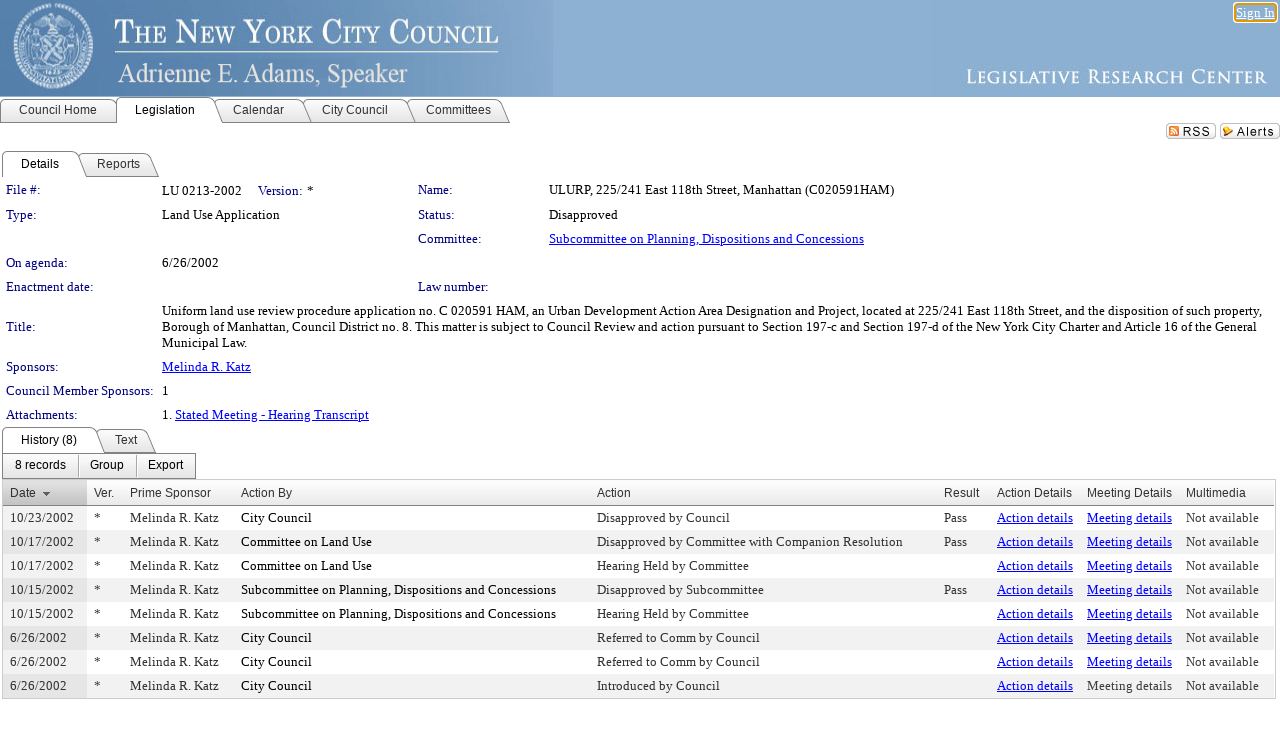

--- FILE ---
content_type: text/html; charset=utf-8
request_url: https://legistar.council.nyc.gov/LegislationDetail.aspx?ID=449943&GUID=873AA498-73EC-4A0D-99C9-8BC0EE33A2F0&Options=&Search=
body_size: 61292
content:

<!DOCTYPE html PUBLIC "-//W3C//DTD XHTML 1.0 Transitional//EN" "http://www.w3.org/TR/xhtml1/DTD/xhtml1-transitional.dtd">
<html xmlns="http://www.w3.org/1999/xhtml" lang="en">
<head id="ctl00_Head1"><title>
	The New York City Council - File #: LU 0213-2002
</title><link href="CalendarControl.css" rel="stylesheet" type="text/css" /><link href="Skins/Tacoma/TabStrip.Tacoma.css" rel="Stylesheet" type="text/css" /><link href="Skins/Tacoma/AccessibilityCommons.css" rel="Stylesheet" type="text/css" />
    <script type="text/JavaScript" src="AccessibilityFocusManagement.js"></script>


    <style>
        .skip-to-content {
            position: absolute;
            color: #0443B0;
            padding: 10px;
            z-index: 100;
            text-decoration: none;
            font-family: "Segoe UI", Arial, Helvetica, sans-serif;
            font-size: 14px;
            margin-top: -71px;
            display: none;
            top: -50px;
            transition: opacity 0.3s ease-in-out, margin-top 0.3s ease-in-out;
        }

        .skip-to-content:focus {
            opacity: 1; 
            margin-top: 0;
            display: block;
            margin-top: 4px;
            width: 150px;
            top: -2px;
            left: 4px;
            position: relative;
        }
    </style>

    <script>
        document.addEventListener('DOMContentLoaded', function() {
            var skipLink = document.querySelector('.skip-to-content');
            document.addEventListener('keydown', function(e) {
                if (e.key === 'Tab') {
                    skipLink.style.display = 'block';
                }
            });
        });
    </script>
    <script>
        function focusMainContent() {
            var mainContent = document.getElementById('mainContent');
            if (mainContent) {
                mainContent.setAttribute('tabindex', '-1');
                mainContent.focus();
            }
        }
    </script>

    <script type="text/javascript" src="./Scripts/jquery-3.6.4.min.js"></script>
    <script type="text/javascript" src="CalendarControl.js" language="javascript"></script>
    <script type="text/javascript">
        var addthis_config = {
            ui_cobrand: "powered by Legistar",
            ui_header_color: "#660000",
            ui_header_background: "#f7eecd",
            ui_508_compliant: true,
            data_track_clickback: true
        }
    </script>
    <script type="text/javascript" src="https://s7.addthis.com/js/300/addthis_widget.js#username=legistarinsite" async="async"></script>
    <script type="text/javascript">
        window.name = "MasterWindow";
        var first = true;
        var first2 = true;
        function OpenTelerikWindow(url) {
            var w = radopen(url, 'RadWindow1');
            w.add_pageLoad(function () {
                focusRadWindow(w);
            });

            if (first) {
                //w.togglePin(); 
                first = false;
            }
        }
        function OpenTelerikWindow2(url) {
            var w = radopen(url, 'RadWindow2')
            if (first2) {
                //w.togglePin(); 
                first2 = false;
            }
        }
    </script>
    <!-- Google tag (gtag.js) -->
    <script async src="https://www.googletagmanager.com/gtag/js?id=G-TTMGN2RHVZ"></script>
    <script>
        window.dataLayer = window.dataLayer || [];
        function gtag() { dataLayer.push(arguments); }
        gtag('js', new Date());

        gtag('config', 'G-TTMGN2RHVZ');
    </script>
    <meta name="author" content="Granicus, Inc." />
    <link href="Skins/Tacoma/Scheduler.Tacoma.css" rel="Stylesheet" type="text/css" />
    <link href="Skins/Tacoma/TabStrip.Tacoma.css" rel="Stylesheet" type="text/css" />
    <link href="Skins/Tacoma/Grid.Tacoma.css" rel="Stylesheet" type="text/css" />
    <link href="Skins/Tacoma/Calendar.Tacoma.css" rel="Stylesheet" type="text/css" />
    <link href="Skins/Tacoma/Menu.Tacoma.css" rel="Stylesheet" type="text/css" />
    <link href="Skins/Tacoma/General.Tacoma.css" rel="Stylesheet" type="text/css" />
    <script type="text/JavaScript" src="GridFilter.js"></script> 
 <meta name="format-detection" content="telephone=no" /><meta name="description" content="Title: Uniform land use review procedure application no. C 020591 HAM, an Urban Development Action Area Designation and Project, located at 225/241 East 118th Street, and the disposition of such property, Borough of Manhattan, Council District no. 8.  This matter is subject to Council Review and action pursuant to Section 197-c and Section 197-d of the New York City Charter and Article 16 of the General Municipal Law." /><link href="Feed.ashx?M=LD&amp;ID=449943&amp;GUID=873AA498-73EC-4A0D-99C9-8BC0EE33A2F0" rel="alternate" type="application/rss+xml" title="The New York City Council - File: LU 0213-2002" /><link href="/WebResource.axd?d=HkmiNSkKJcp9zYO7iQ4LQenL3JpSZe2UGKB_Pk4r5YQRuZzPsLMsZzwrSvy9lruIl5GkgwLvHWu67vwJMwKSFxUTlVdL05GtcnLDPfablFs-ZjDTV4SRhTyPSYW1NSg5lG_yG93x297US-_TNEi91A2&amp;t=638963447752131897" type="text/css" rel="stylesheet" class="Telerik_stylesheet" /><link href="/WebResource.axd?d=uMHMJgpmGPen0kzqrN8LWYpZovkUM17mZ-jnfMO1-mIpfJ3Mr86M6T5OMXNr2U0Pk9W3KFcYt5svpDY2wx41YtI055hyXPIDrtrd24Kg09JMsO8GiraCk1bp2kCwGMqpZqezdMXXuW0xEV6n7QuSEOHmuyo6kgwFzlOpXFFZ29M1&amp;t=638963447752131897" type="text/css" rel="stylesheet" class="Telerik_stylesheet" /><link href="/WebResource.axd?d=urCACUaUZeT6oPoIZXShbnlgytxq3wMs7tMUnmP4aoFvw0sx5OWFviaAe2ZbWlhhQMX8Mi0FTDYCb8Y-WNvbuSFn44BI8cOyIzL5cbvgqlL7S5R5XTCNn8Q3MetXqXHM0&amp;t=638963447752131897" type="text/css" rel="stylesheet" class="Telerik_stylesheet" /><link href="/WebResource.axd?d=QKX1AO1vX8ebWKfbb4eOTKZ7XgDBItWqLqM672Ig3qQ3HhlG_I-hz_SrjdyOSSXr635e3yq9ulHFcK2kM9nd4YaoR3EZIdjDueENN-Tv2S715C9DxrcbNBHvWPj-Uh8x0&amp;t=638963447752131897" type="text/css" rel="stylesheet" class="Telerik_stylesheet" /><link href="/WebResource.axd?d=VTwVlk6LPBUQNnEgvORazChEHtncoK7FwkRZQJcbGr2BVqdGj-iMW8n84CsnH6sQIOMorYFprF7_7AGvMwNv4z3tzIzceC4LR6sIHT6HRi6eIJjhdKwZEvy_5yWg5u7LkNe9t3Ja19e1HCM9RMXxDcgFCvouxputivbLJtwdIiw1&amp;t=638963447755886171" type="text/css" rel="stylesheet" class="Telerik_stylesheet" /><link href="/WebResource.axd?d=lsHxUYuoKn-ifTgGVgyNZf3eZVw2bqdnrrfBJ8SSWF0J6XTAyGsj2XcoukzmozU2bdmLMxJ7YwvzKl3RXRh794KwnXvNcPwTMFgJz1q2H-NkU9XddzMi2rc7GFYRGxglrSKxgkmfnuvKqK1tihnG7Q2&amp;t=638963447752131897" type="text/css" rel="stylesheet" class="Telerik_stylesheet" /><link href="/WebResource.axd?d=vsKpXOsoEwDUfVug9KOqSmMo0ZYmPmZq9pNuuInW9K8LhCVDiGx-4gStdZMuqyTrdQnKi2y2KGw-JDYkasLPmGPVTN_zZ42kaVpGhkB2gwWbSGRzM94ksIhHXxPA1yg_0&amp;t=638963447752131897" type="text/css" rel="stylesheet" class="Telerik_stylesheet" /><link href="/WebResource.axd?d=gGPJcKA2egeNvbDi_oMTrZQzMPZHhEQ0hmhbdFcuHMCg1mLBd2_O72dBkCkDfQ_FtyfPokWEk71-f0biNDBijcKF2cbjGOFkLqzBLNnzrv7MZm8BQmoKzeN6l0sbKF2FwrVKqiAYBc-g20wgLAmF3Q2&amp;t=638963447752131897" type="text/css" rel="stylesheet" class="Telerik_stylesheet" /><link href="/WebResource.axd?d=Nhf6TpUj19KZ9rhEj2xtdQWB1AE9x3dfjERCbojyAxXP6CcFUcpIuRIjIS_IzCgwDtzHlcE6eqDW_UkCZmMuD4x586LEbaG9IrmDoMtO4sXgHE8h6D9e_UqLYjifNbvG0&amp;t=638963447752131897" type="text/css" rel="stylesheet" class="Telerik_stylesheet" /><link href="/WebResource.axd?d=7RkMGAtaEIp2mKcOqdFCIpTlALKrRqMWBcpUfEVqZDRAcTON93eeg1VWMn9vjLDHerUGnVdJKMZP8zv8YJhqkfjFeF3AJkEqmbxWwem3_RafwQTUXWmkdAR-pgkwzOwyHrBav9bQkHGzPkQG7ZRd_Q2&amp;t=638963447752131897" type="text/css" rel="stylesheet" class="Telerik_stylesheet" /></head>
<body id="ctl00_body1" style="margin: 0px; border: 0px;">
    <div id="globalTooltip" class="custom-tooltip"></div>
    <a href="#mainContent" class="skip-to-content" onclick="focusMainContent()">Skip to main content</a>
    <form name="aspnetForm" method="post" action="./LegislationDetail.aspx?ID=449943&amp;GUID=873AA498-73EC-4A0D-99C9-8BC0EE33A2F0&amp;Options=&amp;Search=" id="aspnetForm" style="direction:ltr;">
<div>
<input type="hidden" name="ctl00_RadScriptManager1_TSM" id="ctl00_RadScriptManager1_TSM" value="" />
<input type="hidden" name="__EVENTTARGET" id="__EVENTTARGET" value="" />
<input type="hidden" name="__EVENTARGUMENT" id="__EVENTARGUMENT" value="" />
<input type="hidden" name="__VIEWSTATE" id="__VIEWSTATE" value="EcrX89knj7SvuUddD95BUvLuHFEwe8D8QnCwBu7ApU+cbLWIh2ycDp+vp8bqCfZa3+yXtxmGnLNKifJASOzdMKNnlBAddjIVB/EWHosfW2/jBzbZR+0MX4z/8Kg+nDBzzow7pmzEnKcSb2ThUgliUMoyQG6qQQMHIZ8dSwu7BqMnLHSQgbB/I/ok30fhdZZt5WghZ+MhebFybWJAKXwuI2pb7D1Csu4eSnOLK06+2bK8lPF+YqHfL9tnXw6wLM1t1PWa5XaY1Q8Bcz2Zez15b91Dane1NIMBAH2YOQhlEV0mh+cT/EQ3qJC+WduFS1zlznDP/iWb9Pp+axvK/1NYALfDvYKQ2PbR08P8Aj10JkGSIRUJqGdCTb3vX3FENa59Np8aAEXxXewVKbVprcGDXMA57CDnpTt+6DzkwL3aVDybV32DlXsYAnFlecJYDvUVBfjUwiR62Wm4NeJuwHb/knJGZ5FFiq4vmwmBe6VViq50ykxEiGb9dl78/[base64]/y6ZTy4dz7Gx3vmyhgg3MPZy9NBEAStIGujd3WQVsb4TT2PdVTnDw5eKeSpGowsqkiyCnr4WDFHuocuXeSFCmyr/me3kzb4/[base64]/1th9IaKjICF2VbpwbMS9lejetj6QkjDRrcIuK6evDSAS2yFUERwoFLymIsTXeTnt13xHcTT6L+TrJ1A+XC2yEYWyBn22JusOi/Gp1W8pCongzaPQMfSMgWEwK/[base64]/fzQz9GrN8OQybnBWHYedv+qQbyFk+EeEjBy/yDQ08zoh3bfxzTx/wW3o9MwG06xQbaxaU/SlBA8irQB77Mw/2bAc4MYEwmg8V1Iu3K7fFFlz3Ezm5rP2VZL1mg0fL1d2b561VwsWEy8FWsQb4KJ+NHu1Vzk9Z5d4x+Rv60DoMSgDirJWBfh4nsUkQVlagWqXNwlKeUQBLcnQL7G0QlYa2M8BOplp8IW9asc2pgBtArQaMd6oWLI43Vg7+zvd/[base64]/UkDucrTa7UDCUz3PAwIRkWX0rrIUa3YzbKqsheu91UAbq0Tbtdoym25FkdVc4hM1qTbdLAHR2dEHMXZRpmvoiYAb2EGLXE+gZmWUrjmZh8Npd+/[base64]/gmSM0wB6CCwzt+6DsxsaJDbD+XLLuRbEvZ8PPg78HdJbwiCvtBpJ0I7Sp+e3ji9QhayJ4qOiRSoIOLbJX+h8PXOYVdlRWYP0p9DDcoAWo36LvYUrxVvjfCOOdViC//JcGIsUj+MNwT7luzFFTw8qvZwB4sla5P92TlWT0fGbF3wbc5dV8gX1+QOQNF58EE5/f+NISsNv0v0JurPJqjWXlb3Z6jsx0cA0yQb5c89DU2ekCLbI6LLLFlSKT0IVoVnn8C52To7l+euwuukmKPDzCUwHIMfvBq5FVdF7WwYAli1v/[base64]/IuZ2dBMxG7VzVpY5Hesu+mZMBUGCuHh4i0l3jXzPhumkCmXl4gnrWzE8LgtU+VfpxurbLVSwUId6pZwSbGvtp/MEqkai+j7KkJhpWSrYVmNsqKuIuOWGOEQ4ROpn1px8cQ2NxbQ6dJa7ylGARkHlDGd+FG6f4ZHm91xMUrhGImjbaDcfBT2H7E+q+4ZG68lyeix+QlqOK67x9+wddMMuQ/kJHvT9/o2PzynD4z0l0LsSZJgYteF+T04Z+tsbI0xP/fjd+Qtgmo1d4a/LeQ61vO/XR8VS+sdMXw4XtFF8tbSJljWn8o7XUPLK4fu9VdN78qV183ofN8paWyJyHTJRt/[base64]/tdR0yC9vm3SB5ViX2ehelCqSCGut2O7eE8gBZxyZfR5PMwYmXK28pssGNcYMxTy6gE6TWZBsw5jQlXvfUSbNf28xwBYlDpD0CUcs4G4+2iUhSH73/yuy9L+haIMmLux+95HjSaROrZr/OJdK6ygDtASv/8aEUTVt60TmCnGNmLokr9aLO//[base64]/JqTHIroQ1HcXMoDRH7XjvrGa23GQBvPNl3YYpGApHIhFbS9kEN0vOiKRdWEtWOLek+4dXz+nSgAtkbN9nN9nKGQCxBWonsMN9sDQMSuSZGOBYc1xbBHgNufEiTNXN7w4Wvf5nVXf21JsiHXuYcJiaWycs4F1tv1UmEnGBAO/6XERQAZJ9zq+ampyxy9em3yshlrmGBebgxUi7cqrH6DQxSOBn1TxUEMYjweB5nBaEvxffr97ekzfDqPjjejhvjD+MhAtK6FQQ/7IjsA3hHBtt3dx2Gb+/8W57+y2m01B9pkFzbfrPeJzN1jPqHcGYnsnfvxQxFxIyN73wTRGLXumFDNLlPmDCN65iTO+l8Lc8UQZTBtD1nfZ1dpWPNpoC0pPIzrsprqzOGsgChMrSjUaAD0IrTWzes46OU2+4IXJIP6XezGD2EICtYwC8UEWoZAQyCXYKtDIHeP7hICb5AU/Fg/YT/qvZknfwa5f9QoDz5qjNL6yg4+1S0KhSA8Vjk0muPHMIXHYF1vlGE07WKTfa+K5z9vU0JQeQMkXJgo8XHx7m9l1Wpe7me0q0T3xis4bmIZ6D+kDfntYP1wN+R7BrtX/qbVNhwI06HE31RYXNLtYCJfLoWQdCfxuAvAWC0NbetDAApuRrbEXUZDI9c3kHeTPUWeG0RQQoAYUB2x0loaD/lY73hjc9MYkUgI24wqa/MDOAiKPlwYSYTgr1hvY3oTu9oW4kId9DRPAtIIbPL9hlib2jg0ING+LMjvJmh8jMB4xp1vNLWTj2xGCC2HtgXXFi6z7c1JBXJzc+RvnMweHfPF/Pw6/H0p0r+TrDdOry1OKhAIqzPAZZV24FnGeRwcJpU1Wgp+erooGb9QJPv48DWTGsHKtu91ENp+NFzEF+YH95K/VVTdxzLC82kJ7MAqxiXhab4YrzPnZM/0UK5zVpAflN8v0OL2nKMPK3T8jzF8aFCcKq1MJmvyA21PXPmTUzaZ2yfBWP/TWqMk8+I/PMBZgS3TKMrejKZMtZX01ngmQwRt9b4m5IyqjVSaGTgP/[base64]/[base64]/qfqb4RPNtXDtWG0icriF3GulWb9SM12bPH6El20WnmtlWgJi+BR9S/hL38mfymaG6HE9oQz4/yndwyIk0g+vbPI6t9IZls3pO4BVApE7W0/pH7h240ZTJri7eTBRVWZhKB8ZKi2O7DObhQOhqtc5FhmDwxt/FpxH6jSe6m5KuTEdzDETf/kDN11ZAGwSdiD18/sg+GPLZcXVB9cY05l4bHC2MJF/TJmcFT815XGZ7ilVsHMsNJpvjU3XyGpgsVSeAJGDzXqaXYEIDU/1u/RJ8f8itgcmLPfIwmBZaUWBFYKBWWmb7min5yFFNSo0ncSce/WQaRUU95BIi1y3RUzDDQB4IMLKWsxrv/uieEjs4REiBpRV+85OiZa68/TdKGTybxwKHeHRBlYlQJoL8c2G0pKwQrqpBWi2nOyVoHr+ewUiGvDO8QIrcNEUmsMzVCzSCza3ArU7QgnH03uDJlN9dQbr5GGse++FER4MkfqswyILsUuhMw3ubXgwyRIUfC7BisC1dSE7LCzn5UPSOcFPStFxc//h8psp1xQqKARAF5QdOU3GxtwojtHlUBAedq+PWQGE2W/phDUundtMnG1c+jw+D5/mbQAIWnIJtyGN9HPiSv7j/4DvfjCk7gkuvMfgOzxCr5909rpPjhXmWx/[base64]/jvaOeHmYs0JrVk8UEKjYmyx4jYM3/AnpedW5I0SKp0hqcV6z2HzaBsfoTDts3dwkB+jS02kyXPU8jOs5yyz9bDdla0hLQcO1ejJMnH77DsWUPe/L23wtu03m3Ldc/9RkTcJkNSu8mnIV4brhimwi/rw8HU1v1eO1WfsbRxlpa1T8Tsog4wckQSWXLA9ngMN/Qj8e/RDvQahvXg6ieOshzzBVm1uHB7qV+bOENoEKQuctBRXJa3UcJ0d+RqIr2OhCwPdH615ftGYM69yEcSPJFt9wAYYrwYWvwtEYmjQW/XJOFq1yCkJLPUJLllyx3La5keB0ueOYCCEbEKyJjfODXHMs9PcLXkyvuPQsqWAYo4eEwvG1oFHKUSdNHqmveCMwHxclQzQoW+AM0kOs9O9o0MI32+lUdnUmACF0WzWv0z+F2EmAcY6o41w/ihLCxvAwLabX+6M8CquwiRiAMu919/mGIdpidyNkUka9C2OzbNhFUcX8VMMvXNrnONaxRKdprNiaNMAPv88YCXDIJiS5CWgLtvM0cjv/mLZxNYkfWGVHcheXMLOpMnV1zlW0+Sn8CxE4KnZD0wNUkVSYQIq9zpczf/[base64]/d4WWerr6w0r/05/0YRtUxDDHWVSg1TifxdAXcNsT3VE0nacFJcBUxgS7BniMKbpBp+R2r2VwmwS+SRrmVUMVu056Lu8JNToP1Uw9qTL5D2RKs2h2WpBSsp0Pldtj0sG6dxuaiYQ+xYhJvy7BVvTmqWzKJQ6Zv0By0duoN6oO0fdAvU+so6/DShumumclNRDMwOb062EP1qYvzRmru/isqSO+ZU1SA6potGf+uL+Rp8ly8aRqhB/38jmXoqhRM8lJTsCE1GQbuM/X+7gNoxuutMl75M0arfQ2KTKoWmHITr4799ao94R/XzCpxu1eSBj7fvlmntL+ubIcqCfheMg1KBma/HbfhVJyQeLF1SyQmySJDV37w8TpSYRep2Xi41rT9dhz8k/EfoTmkcFXHmBI1R/Kw9TkCwWyvyLNmGm3n+5eyqrMyjXD0qphkKZ20RHRUQHzumDwvjS0Qnuity/D/Qsy3zT49uwWpVxxvTev43XQ8qUoQl5+XdTjbVVPlMOG8bbG+fMM6E5nuzPnQA/LdBibTXAMRsONa/zXNPfZ3u4f5H5kUiVmk1RPYrCAHb48w0jF20D5TLDNFsAj9aGU1/OFrucs4hUGqv0xmqr4emhEhzaO1hvWXjM0U6BSZ3BemcufxOwSw4JAs6DQiao0OLEUNff50nprXUzwc+aDDHAKnpGoRvsH4zHgcExY7jW9ovIIfLwifnl2DgR++Bcx0NRsmzBCfOzzn2GelOvIBwVgZiiQCVAQmFjqSc/eQzYmXVF1YwyGcCtktZY52+NXpgDWeRczPQzArwE8BTsBSJ8hH0RSxXHfcDNU/ncJJsBhx+NcUPuGchlX3GPKbbQb0AwOIgjI+rE11rHLxJyjrPblLCnM2tskxkvo0qdI3ZN8S4LD9oJ9zhf08I1YmZByeu+wsk0EGVURDVwm68U/mDtj849jxk4DhDIrovqivUfpCJpVgXYEjQFv0xo6PgxhAfTIdTZxiNWSCrDRpFUne1yj5Sjgx0vsdaSsT9dMfnOou50NePxPxF8FxEU9ZXW6MqQnqN8dHepdi+NzZWiK9i9xmvdpl1ABxPT0jBPYdSCejOP1h52ftyPB+T0AVjwbjR/YyGTl2xVrddgkbzaPr8GfUrOSkQE0yVWnQ6gtuNMOR2rbZR0nGPEstPBpty/amfibKQeUwst3I3VuduTwbwO80w3/m1zgQleNXxj6znP/[base64]/EPNsV29/7bsRJUtUWvg76NzOUfVDQDpJanJHn5PY+H1CwS8Zc5Zimrb+JBXK/JwV8YQlXF5MWapub5kVsgwfdg0Ch2vPSttFGEmgwAQXvjBfu+YUzm4GkQjniZfg2ixL2RxQ6dJfD6ORh2ja//GB3NGMcA3ZRRreXgjgEnZnoJcQxTXx1RCSgtVbPCfjvORVihPRw3jKAOupFlfq2kE6i18NE6XESUBd5TgFaObrwlgdLkLvWLM6qC5Iig1VfLzVr+PQlgQ96Zk/[base64]/c0N0wvlh0UNRpcxj2C6zjLSgqZ4KYzaRhYxHao1UQpTol8Hfd8ky0Kl0aT8DNdjebZSqIxqooEMmKW39xy9VmjFS210Brk7s4pVvHdg/gB26eQHocjN9DiKtBHbhSIPsWYY4jN6MyZaR0GuKdeAq7otS71Pn3u8Z3BbEvySHC2cwrEzBkeH96Xjkb2pgRTOHkjXp6Nc4sDfjNkexoBWcEq4CsE9HUZRrLiCl30Rq7kj0/Gd8TS5CKc0M4CelMpwPjPIZWEtTrYjWerHS4PkLaqcCCCAmtfla95nWQXWZLjQsulOLpiaFQzmbCDshQoHYXSV4iQN8iFsQuc7ZTuqWYbZgigTEdlqWTC4Btrhzw+8/+pC+e9UzX/+YIJev4jEDNh2bvSTVJ4g9UJqYy3eADV2wjzDcnbyPGg0TZORRiFliCsKX1iWW1RrvF/z4tAFBarDcMKzUAokYszUG69y7GKw1Vc0Hr1/HDmZ2Yrb3HIH5rfSQ9UmeR6etOMqDcFSuJOrJO8CBprw1WjHT5j3S/gwe4EbdDmLIpZeFEh5XyZsFIxDBzfBNIUShA6J6To3YEFo0k7YeudgPDwf3yo+tc3YzGbDd7jmsEvl2ud+WwsGhtB6RO5gd6ROODdQ4ez+evp95LcjKxzuyHVstX1aC5mG1ROmqT3MII5J2yK7bzpnIg/I/S0TffuTHxIqgnBZweVVy/CADXO4AEs/VTOnPpvt3iH6NsAnijKdQlBMNgP5lQKrXk54T4S5TEzsqwnI6vt3Iqm/RYGf+pN7ZDyNpZ2DaaTnz7VdqGovZA9RjYzIyWjmLjtrXr76z5YuyiwGEm/JHfkynWqGxgXAw6hl1R/lYZ32q3fN5eRd7kQ9uCECbt1rsVUpa4a749PRXRZTxFjvpoYxscbJS21snAXrJ5KITtpiwheitDIT0CiOtpcakqQwhKRJ1TsJFuffrYnwz5SJFsCcrDBnzFIIX/LKF51hZ8NGlP7D8ER3bCwYhuTevMJcKy3PLRvCUjge0FzDG9ceIeANx1k8TnsDQcVWtQ/k25dy304YlcdXu5lcWgBe57ZGOxcHAdjC3qNwKDOooAEdTbQcYd2O4aXGFqhqPU7sJNPP9zN1l77zuO6yNevJoqjwZ0GURdE7ZrRRXGBGbc0tleMoNfNa1LLwCOQtm2k9xT0M1+fcwnGWFWdI8/P9ye4jvNpoFpDj8tZvbafiLDH8IDhsT5mbvcSlfUX0HU2gKTnyhFcHC0Hio1U5ucaL8pOXDJCmMKMO8BFDOvxFFJRciv32TklGxfsfIGEe2ri+3wqjXCVlSNuaY07pEPKboKSsHWNF1OQKpbWSsGPm9xqDSjp5TktXL1rL7bMbY+SX7rNZ4fc8IvbHBZIoy/5hVfuH5hMTFy0ey/L78wpRVYKAd6YDn7inzXxTtkfv2vK3GpXMPib36Id8f8pYwuiqAMEwqF+Ugs9ltAsx0DyP40nsEaz4xaGAtsTLQc3HE88kLWGE9x9WmbQXWeMN+D1U3jEMQFS5Cl1u/xiGCaNpqGj/im4/N0nAwiETSCqu2ZIiL3ECjA88zzc+t/j9WLO98CFBydNgIKzSw6x954VTtHiPQsTQjjs/slgYrfwBuCs3f+OfMLTMMnsujiMuh5PEjo03/j1hn4kAHKmsoVlwtIyvDg4MT/P9db+Dw7xbVz3AHS81qJ6kk/wAwGXsKK07r9RmttngR54LR4/C60Oj6DuuYH+0pV00RBPxbJ+RE4lStr8vn2SZNiYmuyIll++wjyQGNBtgWKHWT7UP/T5ejyLZKaJF3rmnPShiL0F/J6kVdWrORL+f6L2YAw1/Kd6cQzatoSHL2QJp5aKURQoDbIfZJjUQ8CJ+ZHofy6G8tnYjQ3nuWD45dA5iT7I6GQIuEWuGhvf8gF3wFPFHfKFCMaMuWHqg/[base64]/GIbbHBivv2J7gm/RXKcxdKDpr4+3JTriQl4C0l7Ob6Qf/7QH+Ko9aTNwV133qky2S0kciJ6S+H8Tf8EdarCkKLf0gv8stLkVef27TWNst2UMxLlnHSBIKG7t3tTfNsdM9SkTaVx5fOsrRcktpCQr1XNJQaMwrdkNZXGakxGPKFhab6xVU2BSxExcynoeJgNv++doR/RrMqhh3CqrhxLN4i/RfZ0LBQyVuASPcs6ZZsvbsYa6wPnDiaGRb8jnw7zyeS3CfO0PsAj2xYUE2oKYX4ymzYDQzN/QwyxkiRPCW3/XN45VFi8kEd48tU40JAr6Netv6NPtWjAvW+4aDmS7BzCn+hAYyu5jDZs8fmui35qoWUlv/mRPVOmptQRBBEPIqkNDQHYShl2gW0zm9WBBw1IYVXUEBWhin/O3sgmmD1/0e8Xg9A+eEtU8dkLg5veZ0T+MgsIsfMb3WltqwtMaaO1kBRJydaVFOhKL1CbH68AYgv+4YvGS/ZDad/PvPIgIf264HIsfP3a+o+ExI/77uidzTwBAe+FyKqQD1C1Gbjqzow6dwj/1XSvx15aaT1lxLp3kDiufQpvIz5c2/9LT5Sov3pZ/p8VuUHwHnh91tH9jwO9s3mLIYEVmtvmslvCdj64gH+V8VApk4n9/mqNmTL7E3BF7Qt/8Ahr+TKFx6uCS58zWlo1qrASEAJ9wKEdPmOgOh/pkCQZqwrZY8wF/6i8D5ABUg3bb5vAey8cTELuX2lZHpqHU46fq3Zt3U7P0QnAfxql9N/AdvD6bQkdLBJQ/CcQoF6TGGCEGsuVDMufdOX+vIy2RtfOvup3vg9SUXMSXlJpVpFLHGQo2DDn4XaQuSId5EnjgC5qZqfT0qstUETEtoCZimkAgRIvRzRBL2NPRNgIp/Hdd1V6dZ8+uhb4eFJtBFR7lAAOEAQncWLi861GVo5UILUuyOf1/iI9nlljb0usDbvrSN2pPNrCeVvYb0Kb2DDzuKioQABr65NMrYnS1Of0/FLmk3X40/jBvVBkszGZXuO7jh1pfJug4G+XK0My3uOAwTjzaN8Z7zdzh9T2yLKGZhCxCfKOna5mmJNOhQRunBITZ8GPgGLbb29sZIAS45o24ktgzy26M5SqwejpnFd17WZ7RnvEVY/t894RxA6cdqpPD/f/OrY4kOFbcbHUU671dtCIWE1BXTixWF5eHh4VN186S/RoxZLgwdpZ15GOxcBW08gm3Ko8vBkX/x5CR4Dxu0lZW4i73r2ddWTgukRuEQYMcsElUHttbE1r9S6rb0OJMPhpRzi8wvrKR2wa0Ytb8uGR/19YGxWS2LuiYNc65AbNH/x1cb+7IgM/xvgzxvRmdOTfUr8r8vp/7tVmnw7g7R7C0fYm6fVKuSt7WE8PWCPyoiEmskCkTYYVxSl0G4wwqJaCoI167+gsgojxZAWGayiuio3UXMlHqZHrpVjayfqt3N6Ena79/t7SoaL71tc/niCc3kOjJld2I8mFQyFyjBqZsTAe+W6pDyhmf8uwKtvewMY7pY0L7C2KExw9TX1VIKpvXeilF3eUeabY3qN8Lbhohh6JvM9qs+2QZLWtg/bztHuVx/LbxIiJ0IiZI7F9ITnvE4As7tUOKU0c8nd+4dhC90IOLNUU47ODggDanzmuIyfjndXfZvMbrPi5fDUQ87TT0V75tGLd7kyx/rTbXly9GoYQroI4GQIwPBHNWc3TZMWcvRkPFWNNbbl7+nOvPAXYyRQjDPmLri13lVwSVUkdjbMlOvZ0YbHW0OvHisrnSjSyFUNiqaxvCKUXAQuqzw/g3Mje+8Yc8IePbk3Hu5TSvNdE2JbJdeq0RO5eNSsAYxJECe0+hu3ZMyCkvmXOsKerVkrfjPWX6RwA1qdpNZdgBe2fw0//cFq00HluRub9gBRNKoKPchyMFrDubMVDkGza0ryez39LLJtQJVbNsnJ8cURdMeIp08/7knEBq16tMHz/oJV31hPxDg4moa2VOZ/k6ceaSW7gISFlR5008g14lM+S5wVhdp0l0Wd3VslWYbhuta01NuiJbpMm6smQhqY0GxEN4+WAt3nCg7vQ5ADOqVggzbF5l6Wlyi25SFsoVU+jftsPrZekv+7VaDSGy2an+lcgbaeCGNI58W7Hw6zSzK1U4m59tX3clu9HM3ib9Iqn694T8foQ1gFlEx/rz5R8sUWtUlpAkARuB1dvDkwLz8O3vmoMQbA3JFaDqxD9xr8mqv+YdjqnGnX3GqDapkPnV1/tr/3+cx+S5yhoQGCH0+4t9MgphWUzQxorGLqQuDmBcvjG6h5UPfCMkQ03BTtV2y4sM8Aj+TvlO0L08P+XVSXY8kitkXqR1Isap0yB6cfEnyz4HMPQwWunPXZjdnrh2E+0iNkb0Z2e0j8NQCqakOes3kp0bQL1A+nUWqgctrnuRFSP2ickCdv9xQAwof/4pbNFpqOLdJRjl7Ur2IC+s+tjqDjATS0UX2xPchuYr7qpTo9mFAaNXVumrOvVnHDKx4dFSQDuVkH4GV4cTbdlDajYn2kRzktJVxNlE0+9kOMgY+FgbBUqryLWD2F5OhcimICHmW8P8w3cJ3TJ6VWH/3OVq5ko5YxVVYWIsl8AzsKLuJF3Da/95bmAEKHKtV+y4gArK5M4IA0dMVzmiScyHat9Hib1/j1uKpJw2DcQf5g6urT0qyfn8XZ+5fCdEwER3XpD95Qlh/EMsdW5jujV74oN6fM9r3PuYIMasf9hPxY7fPeuj/2QUL3b0ltkL9vzwNedbZ/3Unb1TJnCCf0pPFBgL4jLjBkJmEz6nbTiSVK4tLYBLN1AEAqEOhW+Tr7YrjnU7l7AKj3YrsiBYT/jYDSwkiyqN1iXps07Io6HRWMeMzXYAjlSA0bCyR2PfZOJPRrukBeAwWs0QZf7sccFYIbqADFU6mnKYXSwruUpapnjBVNRPNBT/zWBiPHbL9wjL9V6qqJHy4ZZN4YaIQAmtN0o0pvvSJhFBlSasXVYWWbjoiEAIOB9yAPSxj+bxjWCfhaJIPyK56niCu07x5CI5vCAEA8J/4If8R1RvgJiVEyb21k3zJI5ZaMGQIS7HbO5/Oe61uMXXkoWfIjvnYjtQ3N8uwNm34Nr3QMT1yBtjSFwgq23C2PUxm8a41TcSCytfvV1bMm8nzp/2T9KrlNm8HPlMtZzJZAaN6rzgUnvaWd35CLxP+dF0FNdkQ+8og/rdBJLA1nDgxZzh/MCUuVm4bkdPYd7WnQ5t2OnplK1oFfud0984HH+ywJD5sKOkIntbsBVmRLTla7/LBahPzPIT5nwSIKN8E5/C1fGTyErKYjc3jjkCE0w4HYOhE0PXjgK+PKGuQnf6XdMqcy4M6LIPWEpp3PXDkhA7MLgcrwwzm+xyqxfyvw+88fq+/Knvp1BVN/XAi82Kee2AT3G/hNJog//jlDppDjXt9SksOE0QUKPHIyo6aFxIHFpPoxiZTCTajf9iBT6O6Ea+BMUdJqCOcTxUjv/P4CBN7HA6YMrVVz6E/[base64]/85Rjdom+JUPRSVAV7rKGm78CxKkZWUydq0MtuYfovlB6psGQT/0qcyc9u9TqUHohAU7txmlpf7A/9W9lLZT/UgJQ9eFZ7xn9OxTRiQ721eeh9KIzR8WX/cS5thlFEtaPCVuiKF5Urjsx80WgtbyNjbk+aUT51ciQy/McFw3CncHzp8jCVWRn2Hdht8bS6gKxoId7kNX34CbosYX/5Ohs1tsHM7eNNOkRDIfiA7KZsdhcwoN07VpZLPuUWxbJfgLixbcQmSJpwPbvyg6p/E3gIx/0wbyNmVg+z7HV+A9Mh5OMoOOg95h2QHplLS5sOa2LgGRCjTNqNeHN46V/FOklza1tZCftrCAdIv3PyCySK96kwfIuPa+hch7izTMb1AFYcbCbejQDEvvxfA4CWd/bia9fkFS14/nCXPYaqeee1YUkmJ4thxwtAMISmN156JC82AiJVmcofdB1Zxd0iMDWJf0vy90l3twruNe0ssjefHZtYtYg504xh91hOktDjJorMmYQ/eHNJYSwIW6i2aeC4Flc96XwGcs4eA1i/P9uhZ2pl75bS2hYsenOxTchSIg2+QknWeHZbYTi+gIRURZuNeYdagB3Ifk3SZYB/ZkELZyaffDpxjCqmrUOrpTmO7ooWbFP0Tyiy9gFIZkeyvrpuwdOhZkNbAQ+C5EfSFVnZ4omayYUsMsvR7p8mzHnA7E/bNJFuRzK2UbD3b1AniM8FZHR9IdB86Ppv3TeBQr2hTaZrHdniqaXaFBfezIkp4xX5jHXpLWYYGozMEBaEymBL/+WVypgHh3n1/Rx2V78DZPwWyEQ4eeHDdQeTv/ah3KPWkwPBBR7cfWN+l7cOzzMf9JDZy/ZZRjYRP14vUyU/XgGlmVNVC9alzgNFelU3KfIcFcfB8X/VVy5mGHx1mQSF3BNWN5QvWTJFtoRI59VqDgWmsaujhtEp8pxJ/XqaTUdpP3ynp8BV8pv9St4PEKBwV37hpBnH04cnFn4jjt700CdcGNeXz6Fej4Yddbx75zkepq5NtyyOJcT4fLV/fwYNBbO/3LlqkUJ/t5CHc9QERFkPXd/zYM030u1McH8f6TYUMjEEm/AH9hio2dUA5UZTVGW3cnmHhRoYf4a4xL6ycFc6wtlq5xuabBbreN1ze8nJm3ljmEeYCgcpS0/cBe6rAUpY9b88C+vodDYqT/Kq/upGnIsDVRckqlmNo5/d+06/w8lI2B2pJaWszCZWULX1pm/rA3GIdBMMmQf5Lm4vv+iWU60+bvtz5qr3VbITEEVYXUIr4EO/YTsMYyWYZcmz8G0AryixykbaFIvT6Er75Jeoy74gEqQcZKdLuxq7n1CLcaAQXmoAKhfgW/5b63xV32BmtXtUIzm1Z8e1VwFxOqIYCJkaGc33G/[base64]/ym2fIZwYfCvyeh5gkjEGiLAcIWlpPzH3ewfhft/4wiIu1bdmjHGFuN8pq986nxQYjr0JDAqzkg5v8kMfj+/2r+nLVYcTiv5bHlV9Ez0Mja6NlliSAaV2xlC23UdpsjQioNQQheXoJgR+mZvpmmV4kIhAs+cTc0XWwourSxspariz2dgv949e5tcC8mPW2giDFCpvHi//afyI8lKEcOEs0jHPsAjSzGzZdUoFkYNCoMmxs+5GeyMGyYsyuoEpG9HQN1Ma3vNg3KZdiZfIR4RFFxFRsPVoaASz1uNqV49gcf0kwsi48+S5nIQu03UD8JRV1adwNCdln7WFd7/ehHmPCLTIZH9paENdhIKnYoXMaO1fydRoZwW6avynok33A83beAQ+iz4IhZ7puDO1pFBT1FSPvaNyx0reW3wz8DjA5aBkg4F4RXJ4QG4sbOBLXpXpCre8+pEcKdBSlFTECfTEDYOBOHKUbKyqqTngg/O0sD9n/xs1swbK7gfpw2RQEqNJGj4foD+QBDEMGcTAmjiQwY9C87HWcNE4cX3RHGjMQbIx1WzDzvyArRa/pFFGNQMSo78K2ExKXh42HHIYNvM4gng5TsAT3i9qcRnlCTBYnyQpoZrfQZrOqpDceTRhhh1/WV9JniFyuBEKDPWQZXD2jwP/O0TLGEaLATq/wdh6cEash9P9VOsXv3V6p51Lo4kP9HGFpsX4uqjRj3VtZgaVBEes/61uxqZi4r9ph1fFg5YwW/GguU7a/RL5MR/UOpXg6QT6fr/UN8sBxTCPiqRYRy3Np0L1f1cvpb838uwqN93b+gJ6Uk643mtlqyES38rbsUUVYEgs208KH2Q5Z43BlSprSjoLTtQMpA25H6K9CVe7pWmyvmOeDnpP4yKMzf2h5DMur/iOuQ8aP/GhilQCtA69OUtm8TV1vWrRFybrSBRfnKvbhK+8gG/[base64]/nr+pSwz1RO5uJTbkwYs/5mg67+IHy80TGt3zKRMoU9DMAsdDTjbX/yGJMsVqBznosAgX2E9nC5W9F9HHm9OPOxAmKUNmzCbcuPp/M+Vcs54Sp8LYGE+6yFuraDL4ZHbki5HzDDgEs1Cllq/j/UbGJhbwf3wczz0hmVtmosZRVCZQcDMb2L0gAsCifOoluDtStksqMMpeDB2ZBQmbCnkFjgDUUGAAqF9xJD78moQxY0CJ9E1lcOnDZ9VQPfT9BrXqBNcHdzd5tlGDdZFpSSAgbJCG1kwhVYBjGSj2RAvr8znM/kiBzoBzW3RwaKBI6ePoifDqwYG5pNTMguKTG1ZJDGlrtZXFfdB8VLnAbykBttwVBgehG4FmvEYssuJos6F/AfpjlED05itNd+0DvbA5u2HCeJ1h8xciR8/VjSeRWBndwzPQoIHAyi/J0p6sMaBMSWV2t9ZJ7yrIBaUo2+NirCEy4xeAxJZCnsY8fZvTKHbVopWy4pQ1BDdggxJgA8OKizUtv6pbQnn4E079NhoHXMGT71tO0zXiGjFflNlOhVNB0shyB/4Ds3Wq2UeH9Uhdu0t1h4Pku4QPzLFuegHYuiXtyNZMXoXFkHH4sw05KaB/YBhfq7+Gt+uz6g9Ma8pH8/slpW+IKOFo5jRv3dboQPF2kX4I2z92THMXE5YViYuYKxaaTT4ksi8ApBTdbSbctv2O4KlT04uO/zPA5ocYsg5TvRPtfO9OwHYFuow7oVE3WWNjvFy8qvwfeyvebJ6cJVP4n78zPiCmYd5JXdrks08esv+4LbRqRYezOiliFVOQcPG2aOeg1F5lj+BJ2xjw6pXqyw9zKIuyymnEX/GOu53EsHgyR9kUSPQyJdRcNfTIJjx5JAJLDS6ZrRUT/uejDd3/cWyhJGFuw9E0CpHSaVutvwUth4E5zoHl3WEHe3Y+AWSq4fWADeSMk9JBZAvoP+gXLbGQN94xntC1SI0KKH3UgXCc9mVu9pYlib7MY8jbgyqBrTiKMY+qPj3xKjfTCfWBg2jelOwJipgzdFRFMfjrDKTwmgXFooskPgrQMUv4mm6Xm20F91utdY7AEQcPM+G19Aala/KQ8cXTVd3ZXKdYDB1Ez27hVTgFp9b1Vy8CJ+3Bjh4zFfSe/ii0zLDiA6xUbO0yN9lmObqIkdYDzdZ0z0kxwNlcff/UJlBh3s+iOF5Tia/JxZ1MazuNKxJTVVudzguHXwLjv6MQj+gfZq3+P8BXiHvT40/[base64]/bdcP8w7wnl0Qkgd4N/4kGBXQr41jN/WCiTriDFptT4QTj9K2eweCayFehHR9tA13fTqMDjZwdXahvlV2DRYP73e+0bXRfN+rjV4cXHoU9rUwKaPHFcDdnrd1xFiM1gnpka4l2W1QhwYBHIC7SZ+tmZC3lW3eEcD/6FbF1tuIjUr4/F4vf4Up0sgqpKvqwxPm1dXXGiIgeJaK9HCXHPUiXl/HbSAo5U4kDiwdKem/ujPbEIuZK13YfJJejakrLmhevUyZ2FmeHGeFOXBSrhSNafcJQ2zb3mdUjAn2WO2Oe57gMoMmCyVOC2L4rVFAlMglthfcQokHngKfhOjAvOUMVgCOVWnOlmSKMqTySShCw4uPgiKeDzEl9ihJ9n2R8cD9WrzmFHsuRk5onD/9igoPIoR3NPCFJ+A6ciBPIv2E0Zn89iIDccAqFE7yXawHnTKgtQ0/04XHhv++mdiulO11qw6ikKNIhntwIUHIgLt9kQDlbnje8IDLWBpZ5F7Ou2o1ggTNPAhhB3fwxRiXEKt3AGLy++u8wIhU42jTRM+oCrJT6S3GZcJvXd6cd1/jg9H0hvWfwmZVYIaAYYayrO9WQjM+XE2IKUWGMT2GlDucnGuWP2dpzre4mLyCz9OV1oIKPULGhn8vBmMmJAPVcGMwEhgzK6jAOjcuQCmnbikzHAmFWpDrW1GBRtETpHx/mYhGy7tH/CCRxAi5UiELTnPyyQ/9hma8g66TjYcrPmnCaw42mB0xN18C35AH5mPSq5zX9z3fJ80SNencv7J/JKJPF0fL7vkNZRPgssV8W/H2/Jun5a5e3oMo41khwgznS43WulXsLwWfNNTxFyRT9cZ8tAY0UVLvk7S8qs4pNJ1La0yloHprkEmqWC3nLOzoi+P/9dwNJAvf+0t/es4PQhEATHWQ04UCg8d4pnNP/C+/d/iUmBNrW6TK9MkBxEYUY59TjOK2m0KTf3Vk3qygUTf8lLJRLRdzhBgnqvJ04UdRtcWKkh/Awfm5sGc0ewn8hImPVxZT4QJeaQVFzmgBRi/wWmIUuf880pu3oIOlNIoZc54RUW1ihZNkVSc5tWzksKBUm9CCNdT4Z5lxaIqFGs6lfzHfW6U0lpL4KAO3bQZ9rzJLlmTa28mhX2l17vK3iuSWTino7oiQkBE5BhyAjA0b1xPMbNs4Qakhuut5ddntECssx3H7M2m3f4hR/dSRo9GV3AuWWWCLKkDfblBW1ycBsJd11WKeUjLbLt9XaXMG9Fk4d0tqltCNNCubOF96wZ84OgyWqisG56Ttpgp1A94yLnS4akR8+IpFPX6qOxFP3MQJVXWzhdkrcKjgVKPvQu4ULfimaq7F0I/jlFF+c2yr1qFMYKlvqjuJ/NcJ0HJ5qSH/a42CBPDkNep9bNzDeshSge8dtEj1zc3XLgCGux/[base64]/EhoXdnmdaoLLu0NfjdiBlIY899t6b/[base64]/NWrAtUHL4Bq0hMX7OV/PoBY8zWchXMJSv1cI4IwlZ2zCVxN0edFVEn/m/+Qp/+kqe3At/7acucSJZ0lBGhAzhYgR3hTCy0spBJnCIOLW3yw7o4GHt9tZDNw2vm1ZHh7dREQj9GdMt9vpnIN4YKTXiBIA2k+zonbM3IFVLpdN1fzYHyz5JA3rmOIekpf/z1HE7j5GYnE48QgYreqbSa0VgAJE4C+25MUBxgvIdXHhuL9ihwe/tW/sVZIVwXjfORMte2c7LIDf9cJAyt2QhqH2y15E3pMlTd1QyXUu9TKM/b4yZLrWKCL/EhhP5MB9rT0RKcnZEMy9YivZtWc8FSrmE/+eSgILHPoLKXZrPzl6aTQ2A9UQcTqUqksy5C19lagc/wzk+g2V9v7ZbbqsMw0vxFXJw8N56gYXXE1DY5v3d9kyQu6q+UCaBlytjVP8gnIj45wUjtV0WHK3KXQ7NlKyHNvBb6VCzw19pBaxafPNVipluuRZH9p2pxEDjIyTr4p1+qftxewuBxpBESDwG+QfS3DTzBM/awE0xT03NUqYnHc1Ujyv17Z+N6GvFib5efY+YiAjylctTEmGJ6d+Tmf47dAFKvedq6UMMlDKbqetTPYiS7ZMXIqjuBKhYQMRaSCYNqqfNQp6IS8BgIJP+gqXLh73hG6PRj+HQYDZDGqLkwTGpcjfDmi4GyLWRuyyn+HJDdPAAa3OZ3GcPPITbQNLhEjkN/dwQFiJIeskD49l8PwsG0k0dqLJKP5GsbE+zPK+WHyXZKwInzSQ1voVJ8RY3w+TA/k/kHzKkxkqNvz9W+5pe2smuKA5Gqc7sHU/H6bx84hC3qPUo8GDT9jBf+T3/3vsqnd8t3XZ/Wbe7MIU3r7etTNo4NDoIDPo6y15yACnqnueFCh4y94PGVmEzLbljJRAlEULkEXRaXk+IiwrWL6oEwh/5A/PQNwe5GZj85P/9ba0KdsosnDZbsVCXsIltH+7ia+Mml8zCkz6xvwLxIilepWZ3eZq5g7OysEXzCe0tJhoZ7GD/R6/AANlAuUQLRuQGOGs7tvhMr2i+nFtuWA1G4/vqQ7DfwdLHix2h9cnT0dMt8SDFxFQ9rDdZw2yf/J/rJv0Hj1J5HygL1UZGLVA7SIUh8mCzylvVX9CusCFl5iwawhS3aRRrvMl2A2Cxj3YFTcsuoyGKdNBkLKVz34EPjUtQGOQy/7ShMlygxG3ipZv1zlf2eEwx0a0Bj8mTQJzRREQUAT4y2Oz5sQnZESaCwVeMHp7PhKgIVOyt7izj2oQN+MlwcAEqA8Hm6pKO+quAnr2rLk8akzRqK5IXVia5nZYcGnQ/006CzQkwmZKQsT+bAIaZNLnrTC1fnMqmd1iPv9hF68tTeCTWxD7scvLILomaBW02uvBS7Mqc/2IgFuqZpXEkq1iH2aBaChijW9Wl7MGRZTDCHGjrf7L/l/GlPfUmDJAiIdvmR3R/VRWtKvc/P2REMfTjzwVQ34uv0X1SvcYlD89g4a+vIwKh22hilN+z9bC+0HWBer0HXg05xR0HQATcHPfzntQF6JjqdVWNmq4R1cyvD7yTyPBLAJquKZDxYHOY4sqwGqJ+nsSzqjaxK3Yk4nxyX4N7GjzqtFed850wbKHqINj/[base64]/1wS46XJYHSPZKyDwep6uS08Hvv9PwmhIdCdk3W4UuTUofXzpFZGROY912V2pmlD+GEVRloecYZRmqhXmK2OpZNC/A4fvM51IEBiv69FPDYPygjjC3bBZKyp1m7qHvyJfiAd0l/9GEbWB3FYNNBFDG9LX7tjBRYZ9FyBmHkmMMeu8bOejLg4dJnh4HKLxcW77f/mGzVksGUpq+6FHQzDhRuBvvZLT64wxZOys8p3yI+Jvk+C7/+yiQ2uRI7lUU7vKLAP1Uv1yjsi3uVIDzvu8qVS9A1sf77z4/xqft+8ixLOv6IUKQmyraz0OKnWzV82X1ij1lizhSK+2pxqrcf+3/OrpfUeqFGzsPRDO2lKnbVYbeDL1RY5ajxsO6KiQI8CimdBKPIl/b3WuXcVIGt5rp5OYz3Q0h+kQw4u6B9Z//aIh+qwYPL3O5gArPO0yIsLKGefq0/UpMqbBf0nrZ6VKiR/[base64]/aI4YInS79jvDTZw++NPJyWxAwoU1b0M5KDZYLEHYcLM9WjPxogjYGeJHnVnbDrcNEnpkaULmwncRdQ+PdaHD7rd/Iv6KB+i9epYgfvJkAa/D9JiNlODG4CJaDNpVZRaP3VJ7bSdXRMFWlw2E9jMGr5Y2RntmIFQQgS9CPIihkRRWXcGAJ/fkeawcknYSVwGNbvN5cRwPxqnvzdSs2c4jS+9EAQgPyU1YXNWDKDEC+VQbRKWtXYlcL09fEBVwgUhXK+2U5P88ObsNJJxJLWoF8CxKtltgk+/40UWsBDq0Rm+aH48Uol6gotsD7k1LVSHUEaWVcfe5coaQivIFakWzn5+OEIwnNINh/ju/IjtOqJdxnrNYyqtqwxU+xx5NCgQKiYxnu2rT7UdOEPJJZu5v/DI8PVyangKP8HBBHL8KNu61HwemFava9CT6J88H9GNo8T9WPzzCJXAlk9jXLuO5ytq02zKZ0s/UAZHoQkp4+FVRRRt8eNbSk92XS80w5XRcj/g0Joaf1qXioWprXEcDO8lpzDio02T5a+xIVnz8zeZIWFN35j/IDcl+JEDC+JT3MHiJA1N8LCI+C0Bgn4VHgOahZ66D1fyMxwp1ND2vDOpJeaJv6ix5WuxkwXd7Va50bycbzFb4svtW+676qWGQc9rKpoi3QBKAuKIFB8mNe8rUCEFdBYbQQR//OeW14YPqFZugr2MEHCITVXnFa4ZXKYi7rew4PY3iCUw/RNn9W0OXYj2a4GLJjJTEu64Y9z8FMH06DyOf8n9VaFgT7t46rfXECqDeozbdRqgHxm4z7ufypxOGkkRIa8wD/OFbZWP3Yf0JIobT0L3n8LpQM8oTe6RNRwAY/f5b8xu1+4OQU1pWtNzMUuDDTchDX0hrplz/tI02XvT3HtSRmysQhhykH+CvRK9Yxd1TA2ofGPW0z9VSB/zp9narMzsktJTO83kV/FYn9N1Ox3Gyr+kxg+ekdYimKBmUQzByH1T9/fyea87tm7VmO554L9089BKpcbapzT1ltm0UNyZximCA4yig5qUDQzmX5VALAZvqkj8DxGDvuP1javO5zl2dYKC9zrfOi3V69jxPbrEeA4o+DzAsOg3GW1sI36f6bydbzmcF3EDYAUl1AubLArZNJlzPsNpCRcYhS+x3YjHZNIQdHw1fZqks3BhSo6WMSzd12/ix3dcx2hzEg6MWXP/obV3hhOo//G73nUbXMBRFtyugKmmdc+hAX96ODYyliZ9EFzwH5i/cw2hT7keX6wSrUg0F/mUIPv9Fpa3Wd2edwj7adO9P22hDwDkW/xDZpAlk+jKfxjOYg5o6cobXLDFZv0OLEBGmUNVJXNCAK1Adh97J4y1vNmtM3fC+B+J2AAVSdaN6eocJG7xS5CWzRRl7E2nK/ScIh+ujT5QOSS8N9L3XxxOpRHUe0lT1QXIBlKb5BD75S63v5KwuDE4MQtn2IHdFARCiiwZeo7wkzjbQZI+qGbYczx8PZ6/AWyak45NsqUl6n2dUZxatJnpA/11ryfwN9BG1A5/bhhxfyJSa6KefEy0/CXTJ1XLbvPRduwhKH7dqW28xfkIEvuWgsaa392wUVYE/tGUUoQ8ex8GXSfiokX0lKtalff5h1CBDxFj8L7VUQL3RXPJSdxZ8bu5wGXTBJDxvxMbAxJjB2VDtMgZUmpt2edHksFc/Z2/+zDuftnuNrumQJ+SCBh4OFT997Dd0O0cv8PYnziYk5URDh4fr1uxJxf1eGRN9mnwNeEwMkubl6qxS+4zHHsG4IpH54wey6LOgyjak/KfqovfhdDBmv4QRXux0vGBiS18g8xhDDWvSaCyACFlzpoQBvoQXUxgU7nmSu/kaM4IfcnfSQV0RJ4DByqs+5KSBpa3/uIv+dPQh6nyAO3VgWjAB1eWDt71LqpVm4x0/vVKu3j6+nkvRC5dvipWq3HCjdbnj0dXY8NJrHRRobzDQab9dXYVuYazez6uUiqJOQmTd+7jSh+HIaJSOHu/LAmKQkzsODjW7Y+zT7mawi4LPJTj6OYiegcvVfmvnELe6d+1IRMp+mnbxR5tMh98bqj46jos8zRkRFX0jyMoznhvmLfmd3FXmCIRVObh0SMqKguML2rbDdzdRe3RU6caftn5CmbI/+DypXZiCC1CmQA8BawVKPX8PgAM+LOJ8pq1yFpDSqd9V0MDnECRejA45odJ6STzMBDT+W1z7ILBZGqz4c3Cahu6To+41rHeBjY64ZhhLp0hXGYfkyDWwmWi20MuDKbpmWrEWuyk5BDEltcC0R6/PT3lBJpTpn/[base64]/Y0vO0t09KoBcn/VKukA6H8xl6Pg1qI7NzICkTBRfeiWD75wF6QNuXsZnjVzCn5LeNJg6bI1rEFjNTmMXF9VOXVxkfCdPxEG2L5awNuZSQmxryXjJ+c9tL5vQkFf/9hgZkq5ab7STzdjmuEpRJtjHLli1Go/r64iieI6wW5kGbs4ix6+3iATPAbanj3Nn9BcUl7lFV/odcMi0xXcY7fy2Dv4maB5uNJvNYId14cQRaxipAaXBsBM2AR9q7GjHacBf7vb09VK2zp7+qooam7RU4VFQUKr55Z0HuRk4PhG6w0X35/pxmdVa/[base64]/bkV9bD3RpGyCRSvQGTEaRhWuO10fVLc1Nf4v6N4iVbv29vQ1BjjEGyCPzkIj9gAt9t+mTYdg7E1bNY7LCDQu5/[base64]/wTv/pZZjRwVXJrnRMpUdlZWbVfbXHkgNG8pnJLOQp5kd58Ps99adTTpAkYLue9xDD6HpLMUDtMqHUv3iC+dbs9oLIRfDulMP2UOb/1I8ttvfjt1LJCQZpu+jAAUlUbWgkh3TBM6ThE0VRDEyu8nCexbYsIvvZBDp2s20ul4ZoM4TX6ic4O5uuuBEM0Ne+IoIZmhqjtVUMXx9Xeqf9ZO80DZUXttjP5+yMDO1F8oi1anFNjBoTfpPgMG/PSSNk+gKjtcaIvQk/+xqVdojGgYkDQgZm0aiCQ0deNhu+2WUUSVAsS2SxZqH24eBZ/CBZUrUUjFWqsiY4qwBNcOO9s4Pzj0b451kp7D8ExN8OreN/ghXE/LfJo09SlG0ZjzaMAhywMz+nIFHfUE5dA+e3LHruQw2iICos5nHzi4loIDcWHa6ypjugreL4S7v3g64N3+gAa83lYvQr6E2HVa2FTeFEGERF9JIsUG1uuTyc2pj1hx3ardWZtklqJ9rzYO+e0JndwrLeJWoYTcecox188TzK8bduXE/69VI9kInCllzJCit3+kHPKjBnh5sZu8l967VxTAUtAzseDr91MQ27y9+IrVSfmuIQfwzzchvwkOohu+ISDVKCxht+5I2hDs2wxjbZWYjTE3ykpzGEOU1eRsLXW8k0Z+meTMbwts1BLO1FXW8RCohPUyWUi/mz78E6p0S4RUVASq4COnFxIpeEc0oLlC4b6f491+ziysAlmmlrV+Bmng3/7A8bG2Bm90AHVt/hFulxbLe7hw59U7o3XJnJN8vnvF2ODztmLjrhUeh2b+WY7uofZbMaPwVq3H3rWiGc9+gMxwGXTVGJ7n04w4M/R0YHkpZxdIFihS+qRdTlB7s0Iv0IoBcb790EK75zz+pr+wQgqFXS41YFGuoXog6pSmaGaRQwr99ZNc9UoU6ZhRlsBTdxuxX1SZ7jr7xuyHhxA74Z4SelL7vrxD6/uGHdFkMorMg6YS58SIt9fqZ+RsA7uGKKx0Qk+woCQWgkD4qj3avN9y8s1mcrkN5mF27meKuczAQegYqCgBCeRIiKx1qT2XN3yHtdPgT0jHry3aMLBXfyZVK3WrKF9GrbnzzWfQkhZ9bwlJSqCC7gjpZDwjcm+rN+ycsrYxn/nVwxcai6u7bjwRg/64pu8FHW4IMmYkW3mQUDTlDDxPfHUNvGcN8EV6JPVewaroCQm8yY7Q65WbQVhi4l7hzSUpXHUTqGEP6JhJUkr34Aia2NEGgdlqMQy/FDZOvGjyCCBsdXZQR38w/n1V5kDyEMmPBu3FePjohU0ABXksYRVpUkGCA9aqbqpxRdhBXFZ9yJntPm2v+0jMQq68kX5v9f5xbN2uN69VQLh0pd8csB3vOaYr9mfMTB+GpN8gKExw4ODD4J7FFE2B1Qih6x2q/TRgo4lg/6jBErDpCIjf5Uoe7YHytLEPDyxPzqp6+D4KCDX4/V3r2XklZPMZVRbGtIMO42yIi2koZLpIHveL8PGm7EhOuRZVm0hmeZw4sGt893NnTHS43Z3fL9kaXEgRCNb12kpxaox+4n9AnOc3QvvPdKB+N2CcBdTXIczWqnT/jrFnX2+/AVVcDR0aGI9sYN+FbW4SH5hJ/6jDcNx64B8a070TPiPT7JAuLAEAXCztadA9grTIwW962XYX8oOfcfOUhPKF99F0HsAehTNeruU7Z3VwTwKLiSH82+CXDdoX8bnnYfqZfWQ/XV+n5v1NNLUQJZLbEI7JNOqojkII7e2NOXaTnp5exVbIWTuQrrSVD3MRKwo2D7u9L8ZGWUSJ1PHq/T3zVW9yz55QfGkxGKmxZLadCs8Hbnku7oyK2mMsFTNbVLf2aZxuibGXfj6fG9RH50gWD9soAY3HWO44C7795lyvhUFZX3YXdFp2lsLML40TEW1zdJgm/5eEpV+HXrOVLIxaBQZG3mfBzC3p9WlbrGbJeFs82u796ZkCxfvF2/CpIXahfdFUH4iagN/gafKIHxpxAZCWvJtT/6R4gYsS18QNMrjOQeMNR7kTC5szuXmYC2T8VHL15oRlHm/NBy25HgfDT1HJ6vPfsLR+YFJH+6val658EF+c4mWJEurqiVrJNZ8xxY78Q7RKZcZ8NOwwjyvyQssMpowkcm5RpFYbD6PwaLlTMzK35SiB0cscMZYUhrZUn3AMH7OSeRdYx/efT/fwZcnsmy6pYEQFoGt6sYmQJ64ex7zBl2L3cPXA7lmHUOAG8+tzpnt7y1x2GmY+n/HjMuOfIFaZK6B4LeeCCEOh8LtygZWM+wfPf3L4BfSkW1B+FbgKVYI6XbQv51dkyR/qCUVIpkvqao29xDj/GMK/qEx0CHA++VV3O4EdPiDou/dTCj7YV+oPPUi0Ngef1C9Q6M/QErB7Prp5u0iiSmffZQZj1wsXA+wZjpYafNvX7itUIdGS/[base64]/pbpTSp9gbyzxp/8GiVq+cC0BaXv61atbgemOGYoVrj7sDvQZYCgnt1C97DQIHVqgbT9AIlcVezR+0rZbVqU0i6K6bGJ8TFYWNkReFpbg9IZ9x9SgWRYpa4TT8R3haM9LAnNUiZjxbWYwm7/[base64]/[base64]/x9JgrHEt+jcIrNOEaFX16znWtDfb0464Uu9C7YFwkXv7zJMMNcaj6cjFwsshixhzB8DbVXI09NF/IYpb9sEdq4YB72kEuz1pEVQ078po69UyMG95j4qqb2miiXQlpPSJv6DilLwjUNY39DAZaN64AEhArG3nsvPIyu5C1plXBjPD3Vunk039pA2JgfUpLRLpSga02PX2sdhG6rA4IxPs/ObHvYEbXevOkYU5pOLdC5KoFyVbvnHgq3ilaUCM9RjBn1pSphNTFlWDAvZaSictUYL3qrgPJ6b/WU1WorsLvrDOKyoevGbXdGHhEKmfkVgPegZlLQA8t6sJoyqmDlUweT4jP7eRJg8vHyFW+l/C9xAwXIcfdJuEBD4aeDsU2RV/K0QBmSsJenozFl8x5Qw4ba6uIIbe7wy6sl+nx315/JDJYMAf+WYVBUZmzO1uB05xeoAH8GsgntL9Oqm6pz9NNXZa1kddeoJafPn7fmTQCqeWzwb6uz0XcxFm+ZxP36mCunGP2DggvSkdbXrxOBQL9pms6h1YRPbi1lc2hPBr7JlBq/jz3BTXi87l5W0rJqpfluE2q6t2J9BR+wi72JpJw3TGKwFPDyNxT9lvSXplYEYVc+M/ivVXfswndHzz/J4GkdH5ru3h/AFQ//[base64]/zTnrkl0nPHV/N8XBEktISuhjM2D3iRpG560eT9wtG2Fm3aom19uczxjPIK+E7JtwAmaPkSVVwSJMIEFlqVIakNvcOEkm3QKt/KmGu81AslqJM5Zo6cKxZwlrHx3RObnMbffD1S/nejBUYAQN8suwClp6I2+f+shUqREKVLZClQBc4LVaVSqWMFCbuL6AIYJ0LGPtsaztfcmcv99i15vUdwPlQIrPWr/H3kAPAQjBfqbonay/XE/IetsbiHWTRd2Jp5S+Px5u2UhizCVEUitt9uYQzT4UXIf+8XJgASy0O/p+KlOpgmCVOEeqd0nL+5R/[base64]/KgRgEgMeJVh3ghiV1L6KL5yyFUyHZg9WlOeXeQDIN97yro+ShaMUy5NVMvjHQ88gp695/PJMQFBCgJYFWolmXfLxtF2qCKQ8lvZ43QuxZpDb8aCT0iJwsEfTn2hlf0GOndMotPohBD0GqM++447O/mdNpIodepH3EUq6+LENGBGC8m3pmbNP1bkwpzbGRbPGA9iUth6daHPnbFbzDk4EfTMeSUJqe7yICdQsGJsfqAcCsElblJ0TFgXY/My1moofZbi7Kb6eBxhsV5IMs6jFtrEXsSPeldrrvI/OmbM5DJ0ABB6rZbKjrKQzlEqqN9kRYRx7IzyVbupPhraFp89B9JrVZCJswNqqgAVDlZi8OcVO91k7RdrqK78t1I08M8jFyGb/amibAfiE7zRJZ7xV0IK+lo8H7R5qUWNyG973+MeyD87O+r/aKoLZZJ++h3kZ3gCoxhoA1MiR7V8JRrL6V+lY95WRRVlfslkAoWbdtNFGA4s+SrtVtOPfPOrZxGFaytuyv6DjaNICzIpVqpX5dhn5ucBhmU2tgznYAWc/cV13JGVHe8injh4sDQUTfm9OprDY3StFpKxW0osa+SC2NapOEw165SuymjcuN+EF4GsWlDpWagmCKJNkjcz9rKVeMkNtF5G2QTIgOH2MAUoDjjCsCBMHyMHpFfcB/u2TrqVRADvE/W8SHiXRnwXW0IopUVa/NoOQZ+KHwn+gCfzZvWSQDbfmNQa2FdZhiUtKvWbcJQjqlDHUA+DTV82sBuG5b4IREFqk/LE5d7JXCGphHaDMj5YwakBXgnzp6SrxeHjCyXnsITh10TU23krh1hef4KkyDg1GLPPA6tQWX8A0l0kknzDz0zHVOnZl4T7vV6zTD86nM23hSyl6Ik4zkaRO/6ocwLvcGfeNoWprj1RdwqNngfkxDcoOinwP2y7AgG1KPbsBr2RHwSOmKc6suGw+5HdDug5a6yq7zKEr93fTxHOhypflh+8acCzp+VPJWURQ3z7uDNeT8OmezVdsAXEEklm1GqPlaA8ZFqi9H4vFwrnrvIJd9iwtg4QCWoa9yyoIfMkuMfq3WEGic29SR+U/0Asa/oyhY6xkLbhLPWXjNhoJPEgsgM/hxJpy98uZ5DB/ieqYiWP4dRw2kC04dbJ9A9cQ0HZUk/UXW650eGtmL/8rebyj8aWkkM3sB+5enRFDoDfJMo6AFPPNx7kbuGeTW4lkCPXIvTsRvOD9x2lJNPti9ctz7Y/3eflLGwGRLXZ3HmxgMqIrxgY+iRGUe879AaqZrKezq6kd4WpZPNchFNmRkZUwa89OUXlNTJ0Miur/LLUSeGRgBtZeZexVMnKxVpECbtQEC4VfOZjRZp26+F3b/9pWfjL/zKgYRyLD+YtXwPaZYtDYDHWOoYQQP4OW11kqgQKIYPM+k6yGH/z7BRRNeXOumilVqLvZ8wKcEyxbXMV3RYRkyVlH1qjzNsCiYVRGBYrVjgZqRcsfiSj7/l6W3ZYXKDeZKYMW51sHUOG9QIEu2EkuH2wBLYHUw2/yih2gxUUtAdSCxqSE+aOXO8eOnEsTduebnEaSTwlmTI12M+0sKmH2Tjb6ZValLLlT9+ZUhsRplqxIP2VG7ZEswvECZJwchsg4omZbfVFVkOnqiMMVS9IyPXOSBYt/McPDFKYnWOx7ljxv9t3Fqy98KnA+JTQImiNxFqXSIPuR2+CfFYhVnaqrKErv+auOmP6EjiJ3gJApd9XrvlfAjViccXg0bn/cYdqN1eyuvds3DFLeBg0wlRc7hjy5NhtxRO1SuaUIL7gxqSrXksEalqOTc8nlcbdJtKu/oJw4GNQR/oOjc8FvXgM8agXmQbri2OybJ/xVpX657HI+0k1SGfUymhq4ufgtrDCL1FB5yPxzw8iZP9IE68kd9VjmzR9uCbOOIaEgBDwUxdwu+M7uqdEW8AGA+AC2RGqHA4fS/skVgmkpVqHyodvUFsjh59WDl1vChhz0aSUYKJVrQ/Fvfu3U04lzdTqFT8QaTHJmOsK3eu0kuq1vMWX6ch2OrVMegFE4loU89a+qaMHp+t1RTEt0Og1P9M51+CWiIlUG+Y1rztRwdIFRRkPvn7iq4rWh0OULbmtuqFeCWHNZK01N3FkbU1GBjtQcQ9roq8TuzYuWJGfbyCBPLeo6j6o6CVcoPdBQu8xEjO0J6MlrSDJgQd/e10IDWsnfFGxG94zX3kbVnHBFyV8mKwJunzRfLuw50w1P9/THJKqE9aAYVhQ57WFi/[base64]/J9wnryM+Wa68uLBX3smV4tLLaSkKlidx8db/Z/sVNuzujtILwYunYqxQEB5Aph77OD+DhU0LbPyyO7QNjoo4+CBpfkjd9tgb+R0bGpxnVTv8F5PFQBK+u5SGnbLQmDP6CY1ztqlhUGhPGOF+rdh5sI/BcKmPUN/vKQmbV+Hwzn5o8nUYL747hjntYjqqLbS12uKzSRoWOihaIL7UNFXWU4uKukXuwmL5G01ajpJuz/e3Mq3mbqQ1C9Nl4PeKMI8RGCjWK26csI86ZaqZVl5k9zd4OiWba69SaQ3ELXTURgxaHplO7bVaz2nSsFweflkrZnWvoNqDRMLLJUZQbwfqL2Zo0vlrvvSOojNIpLjCnVuaB5BMWq/ErpH4DXEsUKU3VhZvvQfyLIJ6JeEdSN4IGMNn4edRly5I4i0uTh2bfj1TUXIuJaG+8tY6hy5xNqVaSrmZL7q+wEVK3aQOb/966DMpiyFpe6l813p2bgVIeabLaY2I3vxjpwUqNt0K6tTRRxCu/Qef36xtqdNLiTRwamAVbHyj1ZvQsKqC/Nbulc8on5rwEuRz62FRLWvpHlnBTyIV0VM2d++Tfh7A1bPiHp6o2qoaXecHvS8iFaXup/8o8UYp4lh4C9yuVi9a2qYiBlH8f6MOhHozjWEX/v9HWuwgwFil6VTkVPXhcfHVMnrXg71AZoU7lY5Q9zKe2rDMdhxa58iYza/ZsZOPacsAu4mU6XKBH5fdS0u9gmvOd0YpxJoB7Nfpq7IDcZMkjyJXib2JDunpwcL1r0gcEacs1C0ie9K+MSM7fgJZJJLhWjB1wbonY2d85RfU5tQ3vwtMBgwBB2xjuG2//hH3CjSGyp8SSeBb2iUMj8nHVmNYJmD+xOJYL/2QbbTXWmIo1Lf5FKNh3D1XGTp6SsxUURfpVS9Nopjs3ZdI9ma5kQMIEVp0GzEkYUXZMa+U0RIbf62dkA1S/hpYCenYpP96YgPa9ZlKqJNnGNmASr4PaXxZo6KxfQ+VPixs7eHMzX8M4WKr4Lg7yaF0LYcB25zcN3h5VXFtfKaouQUnuEoMeH49sVk5tD3Q8scSOPwBfpceGojde7aqfVJpkkeWol79wbupbghf9LdH6671CzPXXwKdv81/ytwfA2fcjnNDg4gNSnN7z8tLDK+K61wecbyEXJkxLw4tAIvy71jbbR67cTGEKluSzErxEoR34A5CvNYctvOZRR7z0aqWKhcwsshcoAfHopzhaqn0fkdLP8V/wFXkzMJi5i9/TLmmBiTI4iESmJa/KQ+L72zBN5Bf98jMZitcIKbnyfSdHEZfx544KOhcEgNcQsMslD23HsRmA+IsXAdaM7EShTHx3/0d8PoirM0I14BIR/0+Z8JHpz+Y9gTeS0oA8+QLlSg5s7H8mXw611kpLaEgEUjSOCmypQf/xI1OGKq062tcrEy0MmDf+aToNaJ1PWokYvFV1s3y5FpNFW/+eFvUFQVX8gqloUMYb2SHQJRJK9DdqfZgIv9LW3SRFrL5Zg2gCPycekG8TGsethdzs5R4OCAkMoO5HtC75KerN4kSfN/PryBK4aKpuubJNAXsULhKa53BG07F6ufMWJSvwos+o1wDnqQO01tlolgY2D1IXE+4abgm5Mz6Ru4emNcnmoFTb2Y8+hmIm8c6a6FlD7ZcMY6emGeSVq1VTbsJ8obe+OMvKL8KQAiYC6H80cA3uRm2yOeCnCEmPB2UtfOjmCRmKzGEp3xjsT+r0piKbv4Pl90/gftcvYOhZS5yS5o00VhOfGTmu+Uvam8+uIKzY9x1tLVSqsw2HpYHEORNMegnGxtWiW5ZhdjuN/kAaovXQ62WwWRN2Nb1FqhoJ0cXAf3G8+XpQCtSHIEIHvVij5OSTKHBMrGkfq5SUudyUfK8Zc/[base64]/Bn8CX88T++FSQjZQjAQDrR4HEZodlrKFX+R5xtSnQWwqYlS8tYiBoaK+7/LTqA+jlFOnR86bo3ubXlGh3Kk4tabFwXBzRXwelpo2E8KtDtOxjs1tFlNv6OmBv6FqKolHEUxQVckmITIbg1BfbSfKdLBeijduDbdU9KFmmLZm/FfXrVu4DuQHKjygz/e/ILBdhoOnAsU2cwO/uv+WDAPvJo+3Xjn6oyDb25r31sWdPL1RjsSTSRndTGh/szamtkEjO1u2jfyzIdvhzgvOQhzo5HVY8aeBHu2RFfbzcoe/GnbgiaY/DKxesw/xy1vhg5t33yPJJTOPb0TMBzNzTOX9hxupdc5sfoHJsQ+oTW0GDVl/gd241ek3EhKCrc7Y2vz8+KJIshlLBQhtbmUBrKp00xCkJFNWjHGm6fLQ0xxPOWf3+uXQXvYIZyfZ88Z0UcW5rzhJECnMZCnPHf5xPSBAKDnwIar7LxnOSwq1aXfopXGnUW4+WZ2xv2cCsr4aBtLEjHcn/e45emHWwVlU1FptKH0d+M+TK8RqXRadhHe9wdd1N+ANBVWCGpsZgnV98zrD19qM8Aonyakf+uQIURRZmrvArxMaNNvl6kLE8OzbEZNt2URF79AOntPvI4vRnOpGS93hM70+MCqEWBIGe5CdBbpEQKKbOuIA9dhw9RcUowWohIXyOgqWqy1z6q2HtO8Fwya/lr1ojru10xxL78VP86U7QeiSasSU89H2odvVIspBoniqZ+0r7wJe3ntC4dFKZAkX/TIEJmuRdQeJ3NMXKRdfbxNmGKl2r81PGRb1Dile/[base64]/v3tXWI3bhW/zJL47R+4wdfTKlL/0TCmR8wdKhokBlwWf8itG8oi5I53aokhWDL+2AMeGVrMvUWSfTBrnLsof4y/0+3A5hPaqA1olGGmSbG8KPElOp/TSvvSgE2QjX4jhLQ3fLNB/7LKHmWIUmY/sB/rwQSuN1qDYVXhtHipqqpl5kivXR9WM/GmBIw3RANr8QwAmdOzMcv/oBtlwqWt+x+BZcko9E8q29HbRX3QMO16z3Wf0tYZIl2b8YLpS4VU3CCmZbYQnApke4iJIloXXdtwjww95Kk+ttMMcG6NoHWJ8INEXC8moxMNcYxwiOQxRXz5HKPqRiorIdYi/nNpIm2oletuVunqD6vVEKJ8kcPx1DL32PF+bZmdU4tUgvp8uOgv7ASC5nvuaXMgN5gagDw4L+Q0+/kz0ogyNvxbCTTzDdNhOt/ES3dOfb0IcUT1a4VJ3NPdrAdfV11UlSaBq/LZ71TzgBoCSRAcXkTwWycNKrB5mp2OJgsuNrDjqgXr8KxvPlhkDp3ZwKx4ZR02cnAjBX0XglKk438kXsry0a+LHXiya2/[base64]/b9uIXwyBJFZi388+ApoumYievc+RL6xS3vlvYL6HnioMakDX1SXqCXVEP+izkVw/CON5bS7pBHTFjOQKP/r+/qgjtLLA1u/[base64]/eufw7IrdgyOC2nQJB+x9U+4W8RYtLZYErn8BZ65NAUKhW1m5Ai5MjoyNssul6XYekIcy9+JkxLBud9JygYjIuD+/yTrkK1j3EKjJ2VG1tEpa66d25pYyUyNGuDWReDxx+8Gxbk7Q5F5QqONn0adj9SHvWgGKCWNWky6g8gPsiqXerQf1f1mT03FGceB9Cq+FFFjffP3e+hpvigQ3xbjh2aA9JoFs8ncp/afqSoh4G6pDon5Edv5iFGhIORgtrJVVwEDR8WnrBBVPIhjdr45uuCyGUGE9+pFMXUgQdynuGAjffZ3sBDrOFFCqHGPPDdgrDpz3wFucItfhF82lwLQHdW+8iW/bPK2/e1fgxWrI4bwOv4Jp3TnLJyHUAcwBjvzyjeVdqe8WpWQ6YL7wL1KqQs2T0VH5/sIC+kV931OJR6rrr1U/9MqpnOjINijXL9x6+jHe/n0SP7HPg4YfkU5sLW6/8NQ5g8MmxSm8fA6OsxwbVu8WmWN3r0D4Fac3EQxh7PStfC7NrYKBEHdMRKY+HqOtyif89GSedhFvqZh5H77rjgdNY8jk8c8iIOJ9zu7b8vTOtkIwO2hGvbyhtTKxdzxlTpl8XRuHdYtdfPG7lWpl9yOFV08GiJqEVZulMUbb2As4niyru4NHpKJ70o" />
</div>

<script type="text/javascript">
//<![CDATA[
var theForm = document.forms['aspnetForm'];
if (!theForm) {
    theForm = document.aspnetForm;
}
function __doPostBack(eventTarget, eventArgument) {
    if (!theForm.onsubmit || (theForm.onsubmit() != false)) {
        theForm.__EVENTTARGET.value = eventTarget;
        theForm.__EVENTARGUMENT.value = eventArgument;
        theForm.submit();
    }
}
//]]>
</script>


<script src="/WebResource.axd?d=pynGkmcFUV13He1Qd6_TZORgFZnSCrparFkrIEuJfwDAXZkWNM22O-yIaM6lN3nc0Q39wV3MOrSdRWOglWmn9A2&amp;t=638901627720898773" type="text/javascript"></script>


<script src="/Telerik.Web.UI.WebResource.axd?_TSM_HiddenField_=ctl00_RadScriptManager1_TSM&amp;compress=1&amp;_TSM_CombinedScripts_=%3b%3bSystem.Web.Extensions%2c+Version%3d4.0.0.0%2c+Culture%3dneutral%2c+PublicKeyToken%3d31bf3856ad364e35%3aen-US%3a64455737-15dd-482f-b336-7074c5c53f91%3aea597d4b%3ab25378d2%3bTelerik.Web.UI%2c+Version%3d2020.1.114.45%2c+Culture%3dneutral%2c+PublicKeyToken%3d121fae78165ba3d4%3aen-US%3a40a36146-6362-49db-b4b5-57ab81f34dac%3ae330518b%3a16e4e7cd%3af7645509%3a24ee1bba%3a33715776%3a88144a7a%3a1e771326%3a8e6f0d33%3a1f3a7489%3aed16cbdc%3af46195d3%3ab2e06756%3a92fe8ea0%3afa31b949%3a4877f69a%3ac128760b%3a19620875%3a874f8ea2%3a490a9d4e%3abd8f85e4%3a6a6d718d%3a2003d0b8%3ac8618e41%3a1a73651d%3a333f8d94%3a58366029" type="text/javascript"></script>
<div>

	<input type="hidden" name="__VIEWSTATEGENERATOR" id="__VIEWSTATEGENERATOR" value="854B7638" />
	<input type="hidden" name="__PREVIOUSPAGE" id="__PREVIOUSPAGE" value="CU-xXgvjZgioQcJyaslMEJNDYnPOEP2NtEhoOGfAOziSlAC5KSOyo20WJk9likAHgeNUlsQZ6n7jRG4byRL2o25eqMSHxVdcYbDDvt-THTo1" />
	<input type="hidden" name="__EVENTVALIDATION" id="__EVENTVALIDATION" value="9x1/NddJuWv6WeBShXNAtIHxWCJ+mltEQZ+rmBuRb6KwUVYdSRl+LPNVgI43KMhU5OLcoS/IOfmhNxnAocC1stT44HF5NZ5Hr2BPWl7Is1/q0qiRy26HWIeLEsGv+N0Xk/UuE1OGXtqvRBNaUflSu5YheN7hsIl/2qaoeGhTrxPbJAYR06EUtxBM8CQ08l0V/7Z3zyQFwAvIZ35wqw788gWhwy6WCxV5k5SlhglJ9seyiSJjFhcgU+uNZMQVXFJAt2MrUyzTkwh3e6a3ZkDYCRI17inrI0y1GAIvDqIaF+WLif6vizBNia8Sk+SNzZu306hZZu67eOTjib7yoxMAsnW1opK7WZe2DzvItKYY+BVFKot66hetWkIffOFmKxLXSwQcK/snHhDenrXsxbyEFcAZxxuiJJhSAZ2np8BdE0L1O9QxbsOonIvdZJJCCHQbwwjt5WItQp47QRsa3Kd5okUclvY4O0Y+qKlH4Z0xLA2fgrCX5jB34jmtE4jVHcxqIUelcN2vh0AuJSKhtAo+0WECu3pJmnTtBHbmi3+Y6xR8vWAeLTirao+h0Yy4X0Y9ELfg0FWTkk/QUDPPp61jRtUk750/3MIwXB2Bqm8ssp1kutKgoFtCwharSiDXBz9E0uBj2VXuTF+L7V1ChN2Q8pqcGPLt81bnGwtj1lFo8Nc=" />
</div>
        <script type="text/javascript">
//<![CDATA[
Sys.WebForms.PageRequestManager._initialize('ctl00$RadScriptManager1', 'aspnetForm', ['tctl00$ContentPlaceHolder1$ctl00$ContentPlaceHolder1$gridLegislationPanel','','tctl00$ContentPlaceHolder1$ctl00$ContentPlaceHolder1$ucPrivateCommentsPanel','','tctl00$ContentPlaceHolder1$ctl00$ContentPlaceHolder1$tblMessagePanel','','tctl00$ContentPlaceHolder1$RadAjaxManager1SU',''], ['ctl00$ContentPlaceHolder1$gridLegislation',''], [], 90, 'ctl00');
//]]>
</script>

        <div id="ctl00_divBody">
            <div id="ctl00_divMyAccountOut" style="position: absolute; right: 5px; top: 5px;">
                <a id="ctl00_hypSignIn" href="SignIn.aspx?ReturnUrl=TXlBY2NvdW50LmFzcHg%3d" style="color:White;font-family:Tahoma;font-size:10pt;">Sign In</a>
            </div>
            
            <div id="ctl00_divTop" style="height: 97px;"><div style="margin: 0px; padding: 0px; width: 100%; height: 97px; overflow: hidden; background-color: #8cb1d2;">
<div style="float: left;"><!--<img alt="" style="border-width: 0px;" src="http://nyc.legistar.com/images/newy/newleft2.png" />--><img alt="" src="https://webcontent.granicusops.com/content/newyorkcitycouncil/images/NYCC.png" style="width: 553px; height: 96px;" /></div>
<div style="float: right;"><img alt="" style="border-width: 0px;" src="https://nyc.legistar.com/images/newy/right.jpg" /></div>
</div></div>
            
            <div id="ctl00_divTabs">
                <div id="ctl00_tabTop" class="RadTabStrip RadTabStrip_Default RadTabStripTop_Default RadTabStripTop" style="font-family:Tahoma;font-size:10pt;width:100%;">
	<!-- 2020.1.114.45 --><div class="rtsLevel rtsLevel1">
		<ul class="rtsUL"><li class="rtsLI rtsFirst"><a class="rtsLink rtsBefore" href="http://council.nyc.gov/"><span class="rtsOut"><span class="rtsIn"><span class="rtsTxt">Council Home</span></span></span></a></li><li class="rtsLI"><a class="rtsLink rtsSelected" href="Legislation.aspx"><span class="rtsOut"><span class="rtsIn"><span class="rtsTxt">Legislation</span></span></span></a></li><li class="rtsLI"><a class="rtsLink rtsAfter" href="Calendar.aspx"><span class="rtsOut"><span class="rtsIn"><span class="rtsTxt">Calendar</span></span></span></a></li><li class="rtsLI"><a class="rtsLink" href="MainBody.aspx"><span class="rtsOut"><span class="rtsIn"><span class="rtsTxt">City Council</span></span></span></a></li><li class="rtsLI rtsLast"><a class="rtsLink" href="Departments.aspx"><span class="rtsOut"><span class="rtsIn"><span class="rtsTxt">Committees</span></span></span></a></li></ul>
	</div><input id="ctl00_tabTop_ClientState" name="ctl00_tabTop_ClientState" type="hidden" />
</div>
            </div>
            <div id="ctl00_divLeft">
            </div>
            <div id="ctl00_divHeader" style="width: 100%; height: 28px">
                <div id="divHeaderLeft">
                    
                </div>
                <div id="divHeaderRight" style="float: right; height: 16px">
                    <input type="image" name="ctl00$ButtonRSS" id="ctl00_ButtonRSS" title="The New York City Council - File: LU 0213-2002" alt="RSS button" data-tooltip="The New York City Council - File: LU 0213-2002" src="Images/RSS.gif" alt="The New York City Council - File: LU 0213-2002" onclick="window.open(&#39;https://legistar.council.nyc.gov/Feed.ashx?M=LD&amp;ID=449943&amp;GUID=873AA498-73EC-4A0D-99C9-8BC0EE33A2F0&#39;); return false;WebForm_DoPostBackWithOptions(new WebForm_PostBackOptions(&quot;ctl00$ButtonRSS&quot;, &quot;&quot;, true, &quot;&quot;, &quot;&quot;, false, false))" style="border-width:0px;" />
                    <input type="image" name="ctl00$ButtonAlerts" id="ctl00_ButtonAlerts" title="The New York City Council - File: LU 0213-2002" alt="Alerts button" data-tooltip="The New York City Council - File: LU 0213-2002" src="Images/Alerts.gif" alt="The New York City Council - File: LU 0213-2002" onclick="javascript:WebForm_DoPostBackWithOptions(new WebForm_PostBackOptions(&quot;ctl00$ButtonAlerts&quot;, &quot;&quot;, true, &quot;&quot;, &quot;Alerts.aspx?M=LDA&amp;ID=449943&amp;GUID=873AA498-73EC-4A0D-99C9-8BC0EE33A2F0&amp;Title=The+New+York+City+Council+-+File%3a+LU+0213-2002&quot;, false, false))" style="border-width:0px;" />
                </div>
            </div>
            <div id="ctl00_Div1">
                <div id="ctl00_Div2">
                    <div id="ctl00_divMiddle" style="padding-left: 2px;">
                        
    <div id="ctl00_ContentPlaceHolder1_RadAjaxManager1SU">
	<span id="ctl00_ContentPlaceHolder1_RadAjaxManager1" style="display:none;"></span>
</div>
    <div id="ctl00_ContentPlaceHolder1_RadAjaxLoadingPanel1" style="display:none;height:75px;width:75px;">
	
        <img alt="Loading..." src='/WebResource.axd?d=GlPPRoa3q1QmM_XFN5If4CxfN3S-cgQzypn6SHyBpvWh8wyZ5Cm_qsz7Vq9HLR86gm168gofzhhVQd4idaTUzMIuCpSQXhldpsbKcc80H-BmChfdAao3Pq3facHVJk-jMrBOnhhYV9yZqT-SvW4bfQ2&amp;t=638963447752131897'
            style="border: 0px;" />
    
</div>
    <div id="ctl00_ContentPlaceHolder1_RadWindowManager1" style="font-family:Tahoma;font-size:10pt;display:none;z-index:100000;">
	<div id="ctl00_ContentPlaceHolder1_RadWindow2" style="display:none;">
		<div id="ctl00_ContentPlaceHolder1_RadWindow2_C" style="display:none;">

		</div><input id="ctl00_ContentPlaceHolder1_RadWindow2_ClientState" name="ctl00_ContentPlaceHolder1_RadWindow2_ClientState" type="hidden" />
	</div><div id="ctl00_ContentPlaceHolder1_RadWindowManager1_alerttemplate" style="display:none;">
		<div class="rwDialogPopup radalert">			
			<div class="rwDialogText">
			{1}				
			</div>
			
			<div>
				<a  onclick="$find('{0}').close(true);"
				class="rwPopupButton" href="javascript:void(0);">
					<span class="rwOuterSpan">
						<span class="rwInnerSpan">##LOC[OK]##</span>
					</span>
				</a>				
			</div>
		</div>
		</div><div id="ctl00_ContentPlaceHolder1_RadWindowManager1_prompttemplate" style="display:none;">
		 <div class="rwDialogPopup radprompt">			
			    <div class="rwDialogText">
			    {1}				
			    </div>		
			    <div>
				    <script type="text/javascript">
				    function RadWindowprompt_detectenter(id, ev, input)
				    {							
					    if (!ev) ev = window.event;                
					    if (ev.keyCode == 13)
					    {															        
					        var but = input.parentNode.parentNode.getElementsByTagName("A")[0];					        
					        if (but)
						    {							
							    if (but.click) but.click();
							    else if (but.onclick)
							    {
							        but.focus(); var click = but.onclick; but.onclick = null; if (click) click.call(but);							 
							    }
						    }
					       return false;
					    } 
					    else return true;
				    }	 
				    </script>
				    <input title="Enter Value" onkeydown="return RadWindowprompt_detectenter('{0}', event, this);" type="text"  class="rwDialogInput" value="{2}" />
			    </div>
			    <div>
				    <a onclick="$find('{0}').close(this.parentNode.parentNode.getElementsByTagName('input')[0].value);"				
					    class="rwPopupButton" href="javascript:void(0);" ><span class="rwOuterSpan"><span class="rwInnerSpan">##LOC[OK]##</span></span></a>
				    <a onclick="$find('{0}').close(null);" class="rwPopupButton"  href="javascript:void(0);"><span class="rwOuterSpan"><span class="rwInnerSpan">##LOC[Cancel]##</span></span></a>
			    </div>
		    </div>				       
		</div><div id="ctl00_ContentPlaceHolder1_RadWindowManager1_confirmtemplate" style="display:none;">
		<div class="rwDialogPopup radconfirm">			
			<div class="rwDialogText">
			{1}				
			</div>						
			<div>
				<a onclick="$find('{0}').close(true);"  class="rwPopupButton" href="javascript:void(0);" ><span class="rwOuterSpan"><span class="rwInnerSpan">##LOC[OK]##</span></span></a>
				<a onclick="$find('{0}').close(false);" class="rwPopupButton"  href="javascript:void(0);"><span class="rwOuterSpan"><span class="rwInnerSpan">##LOC[Cancel]##</span></span></a>
			</div>
		</div>		
		</div><input id="ctl00_ContentPlaceHolder1_RadWindowManager1_ClientState" name="ctl00_ContentPlaceHolder1_RadWindowManager1_ClientState" type="hidden" />
</div>
    <table border="0" cellpadding="0" cellspacing="0" width="100%" style="background-color: white">
        <tr>
            <td>
                <div class="RadAjaxPanel" id="ctl00_ContentPlaceHolder1_ctl00_ContentPlaceHolder1_tblMessagePanel">

</div>
                <div id="ctl00_ContentPlaceHolder1_divTabs">
                    <div id="ctl00_ContentPlaceHolder1_tabTop" class="RadTabStrip RadTabStrip_Default RadTabStripTop_Default RadTabStripTop" style="font-family:Tahoma;font-size:10pt;width:100%;">
	<div class="rtsLevel rtsLevel1">
		<ul class="rtsUL"><li class="rtsLI rtsFirst"><a class="rtsLink rtsSelected" href="#"><span class="rtsOut"><span class="rtsIn"><span class="rtsTxt">Details</span></span></span></a></li><li class="rtsLI rtsLast"><a class="rtsLink rtsAfter" href="#"><span class="rtsOut"><span class="rtsIn"><span class="rtsTxt">Reports</span></span></span></a></li></ul>
	</div><input id="ctl00_ContentPlaceHolder1_tabTop_ClientState" name="ctl00_ContentPlaceHolder1_tabTop_ClientState" type="hidden" />
</div>
                </div>
                <div id="ctl00_ContentPlaceHolder1_MultiPageTop" class="RadMultiPage RadMultiPage_Default" style="width:100%;">
	<div id="ctl00_ContentPlaceHolder1_pageDetails" class="rmpView" style="background-color:White;border-color:Silver;">
		
                        <table border="0" cellpadding="2" cellspacing="2" width="100%">
                            <tr>
                                <td style="width: 150px">
                                    <span id="ctl00_ContentPlaceHolder1_lblFile" style="color:Navy;font-family:Tahoma;font-size:10pt;">File #:</span>
                                </td>
                                <td style="width: 250px">
                                    <span id="ctl00_ContentPlaceHolder1_lblFile2" style="color:Black;font-family:Tahoma;font-size:10pt;">LU 0213-2002</span>
                                    &nbsp;&nbsp;
                                    <span id="ctl00_ContentPlaceHolder1_lblVersion" style="color:Navy;font-family:Tahoma;font-size:10pt;">Version:</span>
                                    
                                    <span id="ctl00_ContentPlaceHolder1_lblVersion2" style="color:Black;font-family:Tahoma;font-size:10pt;">*</span>
                                </td>
                                <td style="width: 125px">
                                    <span id="ctl00_ContentPlaceHolder1_lblName" style="color:Navy;font-family:Tahoma;font-size:10pt;">Name:</span>
                                </td>
                                <td>
                                    <span id="ctl00_ContentPlaceHolder1_lblName2" style="color:Black;font-family:Tahoma;font-size:10pt;">ULURP, 225/241 East 118th Street, Manhattan (C020591HAM)</span>
                                </td>
                            </tr>
                        </table>
                        <table border="0" cellpadding="2" cellspacing="2" width="100%">
                            <tr>
                                <td style="width: 150px">
                                    <span id="ctl00_ContentPlaceHolder1_lblType" style="color:Navy;font-family:Tahoma;font-size:10pt;">Type:</span>
                                </td>
                                <td style="width: 250px">
                                    <span id="ctl00_ContentPlaceHolder1_lblType2" style="color:Black;font-family:Tahoma;font-size:10pt;">Land Use Application</span>
                                </td>
                                <td style="width: 125px">
                                    <span id="ctl00_ContentPlaceHolder1_lblStatus" style="color:Navy;font-family:Tahoma;font-size:10pt;">Status:</span>
                                    
                                </td>
                                <td>
                                    <span id="ctl00_ContentPlaceHolder1_lblStatus2" style="color:Black;font-family:Tahoma;font-size:10pt;">Disapproved</span>
                                    
                                </td>
                            </tr>
                        </table>
                        <table border="0" cellpadding="2" cellspacing="2" width="100%">
                            <tr>
                                <td style="width: 150px">
                                    
                                </td>
                                <td style="width: 250px">
                                    
                                </td>
                                <td style="width: 125px">
                                    <span id="ctl00_ContentPlaceHolder1_lblInControlOf" style="color:Navy;font-family:Tahoma;font-size:10pt;">Committee:</span>
                                </td>
                                <td>
                                    <a id="ctl00_ContentPlaceHolder1_hypInControlOf2" href="DepartmentDetail.aspx?ID=6992&amp;GUID=501026C3-DAF9-46FC-B21D-F9FBE16C615E" style="color:Blue;font-family:Tahoma;font-size:10pt;">Subcommittee on Planning, Dispositions and Concessions</a>
                                    
                                </td>
                            </tr>
                        </table>
                        <table border="0" cellpadding="2" cellspacing="2" width="100%">
                            <tr>
                                <td style="width: 150px">
                                    <span id="ctl00_ContentPlaceHolder1_lblOnAgenda" style="color:Navy;font-family:Tahoma;font-size:10pt;">On agenda:</span>
                                </td>
                                <td style="width: 250px">
                                    <span id="ctl00_ContentPlaceHolder1_lblOnAgenda2" style="color:Black;font-family:Tahoma;font-size:10pt;">6/26/2002</span>
                                </td>
                                <td style="width: 125px">
                                    
                                </td>
                                <td>
                                    
                                </td>
                            </tr>
                        </table>
                        <table id="ctl00_ContentPlaceHolder1_tblEnactment" border="0" cellpadding="2" cellspacing="2" width="100%">
			<tr>
				<td style="width: 150px">
                                    <span id="ctl00_ContentPlaceHolder1_lblEnactmentDate1" style="color:Navy;font-family:Tahoma;font-size:10pt;">Enactment date:</span>
                                </td>
				<td style="width: 250px">
                                    <span id="ctl00_ContentPlaceHolder1_lblEnactmentDate2" style="color:Black;font-family:Tahoma;font-size:10pt;"></span>
                                </td>
				<td style="width: 125px">
                                    <span id="ctl00_ContentPlaceHolder1_lblEnactmentNumber1" style="color:Navy;font-family:Tahoma;font-size:10pt;">Law number:</span>
                                </td>
				<td>
                                    <span id="ctl00_ContentPlaceHolder1_lblEnactmentNumber2" style="color:Black;font-family:Tahoma;font-size:10pt;"></span>
                                </td>
			</tr>
		</table>
		
                        
                        <table id="ctl00_ContentPlaceHolder1_tblTitle" border="0" cellpadding="2" cellspacing="2" width="100%">
			<tr>
				<td style="width: 150px">
                                    <span id="ctl00_ContentPlaceHolder1_lblTitle" style="color:Navy;font-family:Tahoma;font-size:10pt;">Title:</span>
                                </td>
				<td>
                                    <span id="ctl00_ContentPlaceHolder1_lblTitle2" style="color:Black;font-family:Tahoma;font-size:10pt;">Uniform land use review procedure application no. C 020591 HAM, an Urban Development Action Area Designation and Project, located at 225/241 East 118th Street, and the disposition of such property, Borough of Manhattan, Council District no. 8.  This matter is subject to Council Review and action pursuant to Section 197-c and Section 197-d of the New York City Charter and Article 16 of the General Municipal Law.</span>
                                </td>
			</tr>
		</table>
		
                        <table id="ctl00_ContentPlaceHolder1_tblSponsors" border="0" cellpadding="2" cellspacing="2" width="100%">
			<tr>
				<td style="width: 150px">
                                    <span id="ctl00_ContentPlaceHolder1_lblSponsors" style="color:Navy;font-family:Tahoma;font-size:10pt;">Sponsors:</span>
                                </td>
				<td>
                                    <span id="ctl00_ContentPlaceHolder1_lblSponsors2" style="color:Black;font-family:Tahoma;font-size:10pt;"><a href="PersonDetail.aspx?ID=34343&GUID=AE26841C-2320-4B7F-ABC3-4932F6979514" style="color: blue">Melinda R. Katz</a></span>
                                </td>
			</tr>
		</table>
		
                        <table id="ctl00_ContentPlaceHolder1_tblCMSponsors" border="0" cellpadding="2" cellspacing="2" width="100%">
			<tr>
				<td style="width: 150px">
                                    <span id="ctl00_ContentPlaceHolder1_lblCMSponsors" style="color:Navy;font-family:Tahoma;font-size:10pt;">Council Member Sponsors:</span>
                                </td>
				<td>
                                    <span id="ctl00_ContentPlaceHolder1_lblCMSponsors2" style="color:Black;font-family:Tahoma;font-size:10pt;">1</span>
                                </td>
			</tr>
		</table>
		
                        
                        
                        
                        <table id="ctl00_ContentPlaceHolder1_tblAttachments" border="0" cellpadding="2" cellspacing="2" width="100%">
			<tr>
				<td style="width: 150px">
                                    <span id="ctl00_ContentPlaceHolder1_lblAttachments" style="color:Navy;font-family:Tahoma;font-size:10pt;">Attachments:</span>
                                </td>
				<td>
                                    <span id="ctl00_ContentPlaceHolder1_lblAttachments2" style="color:Black;font-family:Tahoma;font-size:10pt;">1. <a href="View.ashx?M=F&ID=885374&GUID=26BBE6CB-955B-477A-AC45-CB28C2DD6BFE" style="color: blue">Stated Meeting - Hearing Transcript</a></span>
                                </td>
			</tr>
		</table>
		
                        
                        
                        
                        
                        
                        
                        
                        <div id="ctl00_ContentPlaceHolder1_tabBottom" class="RadTabStrip RadTabStrip_Default RadTabStripTop_Default RadTabStripTop" style="font-family:Tahoma;font-size:10pt;width:100%;">
			<div class="rtsLevel rtsLevel1">
				<ul class="rtsUL"><li class="rtsLI rtsFirst"><a class="rtsLink rtsSelected" href="#"><span class="rtsOut"><span class="rtsIn"><span class="rtsTxt">History (8)</span></span></span></a></li><li class="rtsLI rtsLast"><a class="rtsLink rtsAfter" href="#"><span class="rtsOut"><span class="rtsIn"><span class="rtsTxt">Text</span></span></span></a></li></ul>
			</div><input id="ctl00_ContentPlaceHolder1_tabBottom_ClientState" name="ctl00_ContentPlaceHolder1_tabBottom_ClientState" type="hidden" />
		</div>
                        <div id="ctl00_ContentPlaceHolder1_MultiPageBottom" class="RadMultiPage RadMultiPage_Default" style="width:100%;">
			<div id="ctl00_ContentPlaceHolder1_pageHistory" class="rmpView">
				
                                <table border="0" cellpadding="0" cellspacing="0" width="100%">
                                    <tr>
                                        <td>
                                            <div tabindex="0" id="ctl00_ContentPlaceHolder1_menuLegislation" class="RadMenu RadMenu_Default" role="menubar" style="font-family:Tahoma;font-size:10pt;z-index:3500;">
					<ul class="rmRootGroup rmHorizontal">
						<li class="rmItem rmFirst"><a class="rmLink rmRootLink rmDisabled" href="#" style="color:Black;"><span class="rmText">8 records</span></a></li><li class="rmItem "><a class="rmLink rmRootLink group-menu-item" href="#"><span class="rmText">Group</span></a><div class="rmSlide">
							<ul class="rmVertical rmGroup rmLevel1">
								<li class="rmItem rmFirst"><a class="rmLink" href="#"><span class="rmText">Clear sorting</span></a></li><li class="rmItem "><a class="rmLink" href="#"><span class="rmText">Clear grouping</span></a></li><li class="rmItem "><a class="rmLink" href="#"><span class="rmText">Group by Date</span></a></li><li class="rmItem rmLast"><a class="rmLink" href="#"><span class="rmText">Group by Action By</span></a></li>
							</ul>
						</div></li><li class="rmItem rmLast"><a class="rmLink rmRootLink export-menu-item" href="#"><span class="rmText">Export</span></a><div class="rmSlide">
							<ul class="rmVertical rmGroup rmLevel1">
								<li class="rmItem rmFirst"><a class="rmLink" href="#"><span class="rmText">Export to Excel</span></a></li><li class="rmItem "><a class="rmLink" href="#"><span class="rmText">Export to PDF</span></a></li><li class="rmItem rmLast"><a class="rmLink" href="#"><span class="rmText">Export to Word</span></a></li>
							</ul>
						</div></li>
					</ul><input id="ctl00_ContentPlaceHolder1_menuLegislation_ClientState" name="ctl00_ContentPlaceHolder1_menuLegislation_ClientState" type="hidden" />
				</div>
                                        </td>
                                    </tr>
                                </table>
                                <table border="0" cellpadding="0" cellspacing="0" width="100%">
                                    <tr>
                                        <td>
                                            <div class="RadAjaxPanel" id="ctl00_ContentPlaceHolder1_ctl00_ContentPlaceHolder1_gridLegislationPanel">
					<div id="ctl00_ContentPlaceHolder1_gridLegislation" class="RadGrid RadGrid_Default" style="font-family:Tahoma;font-size:10pt;width:99.5%;">

					<table class="rgMasterTable" border="0" id="ctl00_ContentPlaceHolder1_gridLegislation_ctl00" frame="void" style="width:100%;table-layout:auto;empty-cells:show;">
						<colgroup>
		<col  />
		<col  />
		<col  />
		<col  />
		<col  />
		<col  />
		<col style="width:50px" />
		<col style="width:50px" />
		<col  />
	</colgroup>
<thead>
							<tr>
								<th scope="col" class="rgHeader rgSorted" valign="middle" abbr="100px" style="white-space:nowrap;text-align:left;vertical-align:middle;"><a onclick="Telerik.Web.UI.Grid.Sort($find(&#39;ctl00_ContentPlaceHolder1_gridLegislation_ctl00&#39;), &#39;HistoryDate&#39;); return false;" title="Click here to sort" href="javascript:__doPostBack(&#39;ctl00$ContentPlaceHolder1$gridLegislation$ctl00$ctl02$ctl01$ctl04&#39;,&#39;&#39;)">Date</a>&nbsp;<input type="button" name="ctl00$ContentPlaceHolder1$gridLegislation$ctl00$ctl02$ctl01$ctl05" value=" " onclick="Telerik.Web.UI.Grid.Sort($find(&#39;ctl00_ContentPlaceHolder1_gridLegislation_ctl00&#39;), &#39;HistoryDate&#39;); return false;__doPostBack(&#39;ctl00$ContentPlaceHolder1$gridLegislation$ctl00$ctl02$ctl01$ctl05&#39;,&#39;&#39;)" title="Sorted desc" class="rgSortDesc" /><input type="button" name="ctl00$ContentPlaceHolder1$gridLegislation$ctl00$ctl02$ctl01$ctl06" value=" " onclick="Telerik.Web.UI.Grid.Sort($find(&#39;ctl00_ContentPlaceHolder1_gridLegislation_ctl00&#39;), &#39;HistoryDate&#39;); return false;WebForm_DoPostBackWithOptions(new WebForm_PostBackOptions(&quot;ctl00$ContentPlaceHolder1$gridLegislation$ctl00$ctl02$ctl01$ctl06&quot;, &quot;&quot;, true, &quot;&quot;, &quot;&quot;, false, true))" title="Sorted asc" class="rgSortAsc" id="ctl00_ContentPlaceHolder1_gridLegislation_ctl00__HistoryDate__SortAsc" style="display:none;" /><input type="button" name="ctl00$ContentPlaceHolder1$gridLegislation$ctl00$ctl02$ctl01$ctl07" value=" " onclick="Telerik.Web.UI.Grid.Sort($find(&#39;ctl00_ContentPlaceHolder1_gridLegislation_ctl00&#39;), &#39;HistoryDate&#39;); return false;WebForm_DoPostBackWithOptions(new WebForm_PostBackOptions(&quot;ctl00$ContentPlaceHolder1$gridLegislation$ctl00$ctl02$ctl01$ctl07&quot;, &quot;&quot;, true, &quot;&quot;, &quot;&quot;, false, true))" title="Sorted desc" class="rgSortDesc" id="ctl00_ContentPlaceHolder1_gridLegislation_ctl00__HistoryDate__SortDesc" style="display:none;" /></th><th scope="col" class="rgHeader" valign="middle" abbr="50px" style="white-space:nowrap;text-align:left;vertical-align:middle;"><a onclick="Telerik.Web.UI.Grid.Sort($find(&#39;ctl00_ContentPlaceHolder1_gridLegislation_ctl00&#39;), &#39;HistoryVersion&#39;); return false;" title="Click here to sort" href="javascript:__doPostBack(&#39;ctl00$ContentPlaceHolder1$gridLegislation$ctl00$ctl02$ctl01$ctl08&#39;,&#39;&#39;)">Ver.</a><input type="button" name="ctl00$ContentPlaceHolder1$gridLegislation$ctl00$ctl02$ctl01$ctl09" value=" " onclick="Telerik.Web.UI.Grid.Sort($find(&#39;ctl00_ContentPlaceHolder1_gridLegislation_ctl00&#39;), &#39;HistoryVersion&#39;); return false;WebForm_DoPostBackWithOptions(new WebForm_PostBackOptions(&quot;ctl00$ContentPlaceHolder1$gridLegislation$ctl00$ctl02$ctl01$ctl09&quot;, &quot;&quot;, true, &quot;&quot;, &quot;&quot;, false, true))" title="Sorted asc" class="rgSortAsc" id="ctl00_ContentPlaceHolder1_gridLegislation_ctl00__HistoryVersion__SortAsc" style="display:none;" /><input type="button" name="ctl00$ContentPlaceHolder1$gridLegislation$ctl00$ctl02$ctl01$ctl10" value=" " onclick="Telerik.Web.UI.Grid.Sort($find(&#39;ctl00_ContentPlaceHolder1_gridLegislation_ctl00&#39;), &#39;HistoryVersion&#39;); return false;WebForm_DoPostBackWithOptions(new WebForm_PostBackOptions(&quot;ctl00$ContentPlaceHolder1$gridLegislation$ctl00$ctl02$ctl01$ctl10&quot;, &quot;&quot;, true, &quot;&quot;, &quot;&quot;, false, true))" title="Sorted desc" class="rgSortDesc" id="ctl00_ContentPlaceHolder1_gridLegislation_ctl00__HistoryVersion__SortDesc" style="display:none;" /></th><th scope="col" class="rgHeader" valign="middle" style="white-space:nowrap;text-align:left;vertical-align:middle;"><a onclick="Telerik.Web.UI.Grid.Sort($find(&#39;ctl00_ContentPlaceHolder1_gridLegislation_ctl00&#39;), &#39;SponsorName&#39;); return false;" title="Click here to sort" href="javascript:__doPostBack(&#39;ctl00$ContentPlaceHolder1$gridLegislation$ctl00$ctl02$ctl01$ctl14&#39;,&#39;&#39;)">Prime Sponsor</a><input type="button" name="ctl00$ContentPlaceHolder1$gridLegislation$ctl00$ctl02$ctl01$ctl15" value=" " onclick="Telerik.Web.UI.Grid.Sort($find(&#39;ctl00_ContentPlaceHolder1_gridLegislation_ctl00&#39;), &#39;SponsorName&#39;); return false;WebForm_DoPostBackWithOptions(new WebForm_PostBackOptions(&quot;ctl00$ContentPlaceHolder1$gridLegislation$ctl00$ctl02$ctl01$ctl15&quot;, &quot;&quot;, true, &quot;&quot;, &quot;&quot;, false, true))" title="Sorted asc" class="rgSortAsc" id="ctl00_ContentPlaceHolder1_gridLegislation_ctl00__SponsorName__SortAsc" style="display:none;" /><input type="button" name="ctl00$ContentPlaceHolder1$gridLegislation$ctl00$ctl02$ctl01$ctl16" value=" " onclick="Telerik.Web.UI.Grid.Sort($find(&#39;ctl00_ContentPlaceHolder1_gridLegislation_ctl00&#39;), &#39;SponsorName&#39;); return false;WebForm_DoPostBackWithOptions(new WebForm_PostBackOptions(&quot;ctl00$ContentPlaceHolder1$gridLegislation$ctl00$ctl02$ctl01$ctl16&quot;, &quot;&quot;, true, &quot;&quot;, &quot;&quot;, false, true))" title="Sorted desc" class="rgSortDesc" id="ctl00_ContentPlaceHolder1_gridLegislation_ctl00__SponsorName__SortDesc" style="display:none;" /></th><th scope="col" class="rgHeader" valign="middle" abbr="200px" style="white-space:nowrap;text-align:left;vertical-align:middle;"><a onclick="Telerik.Web.UI.Grid.Sort($find(&#39;ctl00_ContentPlaceHolder1_gridLegislation_ctl00&#39;), &#39;BodyName&#39;); return false;" title="Click here to sort" href="javascript:__doPostBack(&#39;ctl00$ContentPlaceHolder1$gridLegislation$ctl00$ctl02$ctl01$ctl17&#39;,&#39;&#39;)">Action&nbsp;By</a><input type="button" name="ctl00$ContentPlaceHolder1$gridLegislation$ctl00$ctl02$ctl01$ctl18" value=" " onclick="Telerik.Web.UI.Grid.Sort($find(&#39;ctl00_ContentPlaceHolder1_gridLegislation_ctl00&#39;), &#39;BodyName&#39;); return false;WebForm_DoPostBackWithOptions(new WebForm_PostBackOptions(&quot;ctl00$ContentPlaceHolder1$gridLegislation$ctl00$ctl02$ctl01$ctl18&quot;, &quot;&quot;, true, &quot;&quot;, &quot;&quot;, false, true))" title="Sorted asc" class="rgSortAsc" id="ctl00_ContentPlaceHolder1_gridLegislation_ctl00__BodyName__SortAsc" style="display:none;" /><input type="button" name="ctl00$ContentPlaceHolder1$gridLegislation$ctl00$ctl02$ctl01$ctl19" value=" " onclick="Telerik.Web.UI.Grid.Sort($find(&#39;ctl00_ContentPlaceHolder1_gridLegislation_ctl00&#39;), &#39;BodyName&#39;); return false;WebForm_DoPostBackWithOptions(new WebForm_PostBackOptions(&quot;ctl00$ContentPlaceHolder1$gridLegislation$ctl00$ctl02$ctl01$ctl19&quot;, &quot;&quot;, true, &quot;&quot;, &quot;&quot;, false, true))" title="Sorted desc" class="rgSortDesc" id="ctl00_ContentPlaceHolder1_gridLegislation_ctl00__BodyName__SortDesc" style="display:none;" /></th><th scope="col" class="rgHeader" valign="middle" style="white-space:nowrap;text-align:left;vertical-align:middle;"><a onclick="Telerik.Web.UI.Grid.Sort($find(&#39;ctl00_ContentPlaceHolder1_gridLegislation_ctl00&#39;), &#39;HistoryAction&#39;); return false;" title="Click here to sort" href="javascript:__doPostBack(&#39;ctl00$ContentPlaceHolder1$gridLegislation$ctl00$ctl02$ctl01$ctl20&#39;,&#39;&#39;)">Action</a><input type="button" name="ctl00$ContentPlaceHolder1$gridLegislation$ctl00$ctl02$ctl01$ctl21" value=" " onclick="Telerik.Web.UI.Grid.Sort($find(&#39;ctl00_ContentPlaceHolder1_gridLegislation_ctl00&#39;), &#39;HistoryAction&#39;); return false;WebForm_DoPostBackWithOptions(new WebForm_PostBackOptions(&quot;ctl00$ContentPlaceHolder1$gridLegislation$ctl00$ctl02$ctl01$ctl21&quot;, &quot;&quot;, true, &quot;&quot;, &quot;&quot;, false, true))" title="Sorted asc" class="rgSortAsc" id="ctl00_ContentPlaceHolder1_gridLegislation_ctl00__HistoryAction__SortAsc" style="display:none;" /><input type="button" name="ctl00$ContentPlaceHolder1$gridLegislation$ctl00$ctl02$ctl01$ctl22" value=" " onclick="Telerik.Web.UI.Grid.Sort($find(&#39;ctl00_ContentPlaceHolder1_gridLegislation_ctl00&#39;), &#39;HistoryAction&#39;); return false;WebForm_DoPostBackWithOptions(new WebForm_PostBackOptions(&quot;ctl00$ContentPlaceHolder1$gridLegislation$ctl00$ctl02$ctl01$ctl22&quot;, &quot;&quot;, true, &quot;&quot;, &quot;&quot;, false, true))" title="Sorted desc" class="rgSortDesc" id="ctl00_ContentPlaceHolder1_gridLegislation_ctl00__HistoryAction__SortDesc" style="display:none;" /></th><th scope="col" class="rgHeader" valign="middle" abbr="50px" style="white-space:nowrap;text-align:left;vertical-align:middle;"><a onclick="Telerik.Web.UI.Grid.Sort($find(&#39;ctl00_ContentPlaceHolder1_gridLegislation_ctl00&#39;), &#39;HistoryPassedFlag&#39;); return false;" title="Click here to sort" href="javascript:__doPostBack(&#39;ctl00$ContentPlaceHolder1$gridLegislation$ctl00$ctl02$ctl01$ctl26&#39;,&#39;&#39;)">Result</a><input type="button" name="ctl00$ContentPlaceHolder1$gridLegislation$ctl00$ctl02$ctl01$ctl27" value=" " onclick="Telerik.Web.UI.Grid.Sort($find(&#39;ctl00_ContentPlaceHolder1_gridLegislation_ctl00&#39;), &#39;HistoryPassedFlag&#39;); return false;WebForm_DoPostBackWithOptions(new WebForm_PostBackOptions(&quot;ctl00$ContentPlaceHolder1$gridLegislation$ctl00$ctl02$ctl01$ctl27&quot;, &quot;&quot;, true, &quot;&quot;, &quot;&quot;, false, true))" title="Sorted asc" class="rgSortAsc" id="ctl00_ContentPlaceHolder1_gridLegislation_ctl00__HistoryPassedFlag__SortAsc" style="display:none;" /><input type="button" name="ctl00$ContentPlaceHolder1$gridLegislation$ctl00$ctl02$ctl01$ctl28" value=" " onclick="Telerik.Web.UI.Grid.Sort($find(&#39;ctl00_ContentPlaceHolder1_gridLegislation_ctl00&#39;), &#39;HistoryPassedFlag&#39;); return false;WebForm_DoPostBackWithOptions(new WebForm_PostBackOptions(&quot;ctl00$ContentPlaceHolder1$gridLegislation$ctl00$ctl02$ctl01$ctl28&quot;, &quot;&quot;, true, &quot;&quot;, &quot;&quot;, false, true))" title="Sorted desc" class="rgSortDesc" id="ctl00_ContentPlaceHolder1_gridLegislation_ctl00__HistoryPassedFlag__SortDesc" style="display:none;" /></th><th scope="col" class="rgHeader" valign="middle" abbr="0px" style="white-space:nowrap;text-align:left;vertical-align:middle;">Action&nbsp;Details<input type="button" name="ctl00$ContentPlaceHolder1$gridLegislation$ctl00$ctl02$ctl01$ctl32" value=" " onclick="Telerik.Web.UI.Grid.Sort($find(&#39;ctl00_ContentPlaceHolder1_gridLegislation_ctl00&#39;), &#39;&#39;); return false;WebForm_DoPostBackWithOptions(new WebForm_PostBackOptions(&quot;ctl00$ContentPlaceHolder1$gridLegislation$ctl00$ctl02$ctl01$ctl32&quot;, &quot;&quot;, true, &quot;&quot;, &quot;&quot;, false, true))" title="Sorted asc" class="rgSortAsc" id="ctl00_ContentPlaceHolder1_gridLegislation_ctl00__HistoryDetails__SortAsc" style="display:none;" /><input type="button" name="ctl00$ContentPlaceHolder1$gridLegislation$ctl00$ctl02$ctl01$ctl33" value=" " onclick="Telerik.Web.UI.Grid.Sort($find(&#39;ctl00_ContentPlaceHolder1_gridLegislation_ctl00&#39;), &#39;&#39;); return false;WebForm_DoPostBackWithOptions(new WebForm_PostBackOptions(&quot;ctl00$ContentPlaceHolder1$gridLegislation$ctl00$ctl02$ctl01$ctl33&quot;, &quot;&quot;, true, &quot;&quot;, &quot;&quot;, false, true))" title="Sorted desc" class="rgSortDesc" id="ctl00_ContentPlaceHolder1_gridLegislation_ctl00__HistoryDetails__SortDesc" style="display:none;" /></th><th scope="col" class="rgHeader" valign="middle" abbr="0px" style="white-space:nowrap;text-align:left;vertical-align:middle;">Meeting&nbsp;Details<input type="button" name="ctl00$ContentPlaceHolder1$gridLegislation$ctl00$ctl02$ctl01$ctl43" value=" " onclick="Telerik.Web.UI.Grid.Sort($find(&#39;ctl00_ContentPlaceHolder1_gridLegislation_ctl00&#39;), &#39;&#39;); return false;WebForm_DoPostBackWithOptions(new WebForm_PostBackOptions(&quot;ctl00$ContentPlaceHolder1$gridLegislation$ctl00$ctl02$ctl01$ctl43&quot;, &quot;&quot;, true, &quot;&quot;, &quot;&quot;, false, true))" title="Sorted asc" class="rgSortAsc" id="ctl00_ContentPlaceHolder1_gridLegislation_ctl00__MeetingDetails__SortAsc" style="display:none;" /><input type="button" name="ctl00$ContentPlaceHolder1$gridLegislation$ctl00$ctl02$ctl01$ctl44" value=" " onclick="Telerik.Web.UI.Grid.Sort($find(&#39;ctl00_ContentPlaceHolder1_gridLegislation_ctl00&#39;), &#39;&#39;); return false;WebForm_DoPostBackWithOptions(new WebForm_PostBackOptions(&quot;ctl00$ContentPlaceHolder1$gridLegislation$ctl00$ctl02$ctl01$ctl44&quot;, &quot;&quot;, true, &quot;&quot;, &quot;&quot;, false, true))" title="Sorted desc" class="rgSortDesc" id="ctl00_ContentPlaceHolder1_gridLegislation_ctl00__MeetingDetails__SortDesc" style="display:none;" /></th><th scope="col" class="rgHeader" valign="middle" abbr="0px" style="white-space:nowrap;text-align:left;vertical-align:middle;">Multimedia<input type="button" name="ctl00$ContentPlaceHolder1$gridLegislation$ctl00$ctl02$ctl01$ctl45" value=" " onclick="Telerik.Web.UI.Grid.Sort($find(&#39;ctl00_ContentPlaceHolder1_gridLegislation_ctl00&#39;), &#39;&#39;); return false;WebForm_DoPostBackWithOptions(new WebForm_PostBackOptions(&quot;ctl00$ContentPlaceHolder1$gridLegislation$ctl00$ctl02$ctl01$ctl45&quot;, &quot;&quot;, true, &quot;&quot;, &quot;&quot;, false, true))" title="Sorted asc" class="rgSortAsc" id="ctl00_ContentPlaceHolder1_gridLegislation_ctl00__Video__SortAsc" style="display:none;" /><input type="button" name="ctl00$ContentPlaceHolder1$gridLegislation$ctl00$ctl02$ctl01$ctl46" value=" " onclick="Telerik.Web.UI.Grid.Sort($find(&#39;ctl00_ContentPlaceHolder1_gridLegislation_ctl00&#39;), &#39;&#39;); return false;WebForm_DoPostBackWithOptions(new WebForm_PostBackOptions(&quot;ctl00$ContentPlaceHolder1$gridLegislation$ctl00$ctl02$ctl01$ctl46&quot;, &quot;&quot;, true, &quot;&quot;, &quot;&quot;, false, true))" title="Sorted desc" class="rgSortDesc" id="ctl00_ContentPlaceHolder1_gridLegislation_ctl00__Video__SortDesc" style="display:none;" /></th>
							</tr>
						</thead><tbody>
						<tr class="rgRow" valign="top" id="ctl00_ContentPlaceHolder1_gridLegislation_ctl00__0" style="font-family:Tahoma;font-size:10pt;">
							<td class="rgSorted">10/23/2002</td><td>*</td><td>Melinda R. Katz</td><td style="white-space:nowrap;">
                                                                <a id="ctl00_ContentPlaceHolder1_gridLegislation_ctl00_ctl04_hypBody" style="color:Black;font-family:Tahoma;font-size:10pt;">City Council</a>
                                                            </td><td>Disapproved by Council</td><td>Pass</td><td>
                                                                <a id="ctl00_ContentPlaceHolder1_gridLegislation_ctl00_ctl04_hypDetails" onclick="var obj = radopen(&#39;HistoryDetail.aspx?ID=2338604&amp;GUID=641C3B24-E381-4A41-AFC3-C436EED4D6B2&#39;, &#39;HistoryDetail&#39;); focusRadWindow(obj); return false;" href="#" style="color:Blue;font-family:Tahoma;font-size:10pt;">Action&nbsp;details</a>
                                                            </td><td>
                                                                <a id="ctl00_ContentPlaceHolder1_gridLegislation_ctl00_ctl04_hypMeetingDetail" href="MeetingDetail.aspx?ID=72513&amp;GUID=D5B8F5FC-B9C1-40C0-B0DC-307C6B566891&amp;Options=&amp;Search=" style="color:Blue;font-family:Tahoma;font-size:10pt;">Meeting&nbsp;details</a>
                                                            </td><td>
                                                                <span style="white-space: nowrap;">
                                                                    
                                                                    
                                                                    <a id="ctl00_ContentPlaceHolder1_gridLegislation_ctl00_ctl04_hypVideo" class="historyVideoIndexNotAvailableLink" style="color:Gray;font-family:Tahoma;font-size:10pt;">Not&nbsp;available</a>
                                                                </span>
                                                            </td>
						</tr><tr class="rgAltRow" valign="top" id="ctl00_ContentPlaceHolder1_gridLegislation_ctl00__1" style="font-family:Tahoma;font-size:10pt;">
							<td class="rgSorted">10/17/2002</td><td>*</td><td>Melinda R. Katz</td><td style="white-space:nowrap;">
                                                                <a id="ctl00_ContentPlaceHolder1_gridLegislation_ctl00_ctl06_hypBody" style="color:Black;font-family:Tahoma;font-size:10pt;">Committee on Land Use</a>
                                                            </td><td>Disapproved by Committee with Companion Resolution</td><td>Pass</td><td>
                                                                <a id="ctl00_ContentPlaceHolder1_gridLegislation_ctl00_ctl06_hypDetails" onclick="var obj = radopen(&#39;HistoryDetail.aspx?ID=2338519&amp;GUID=8AACA86C-AF37-4854-8921-B77B3D233128&#39;, &#39;HistoryDetail&#39;); focusRadWindow(obj); return false;" href="#" style="color:Blue;font-family:Tahoma;font-size:10pt;">Action&nbsp;details</a>
                                                            </td><td>
                                                                <a id="ctl00_ContentPlaceHolder1_gridLegislation_ctl00_ctl06_hypMeetingDetail" href="MeetingDetail.aspx?ID=72505&amp;GUID=18792EEC-EFBB-4DDB-AED9-E30FCC77AA14&amp;Options=&amp;Search=" style="color:Blue;font-family:Tahoma;font-size:10pt;">Meeting&nbsp;details</a>
                                                            </td><td>
                                                                <span style="white-space: nowrap;">
                                                                    
                                                                    
                                                                    <a id="ctl00_ContentPlaceHolder1_gridLegislation_ctl00_ctl06_hypVideo" class="historyVideoIndexNotAvailableLink" style="color:Gray;font-family:Tahoma;font-size:10pt;">Not&nbsp;available</a>
                                                                </span>
                                                            </td>
						</tr><tr class="rgRow" valign="top" id="ctl00_ContentPlaceHolder1_gridLegislation_ctl00__2" style="font-family:Tahoma;font-size:10pt;">
							<td class="rgSorted">10/17/2002</td><td>*</td><td>Melinda R. Katz</td><td style="white-space:nowrap;">
                                                                <a id="ctl00_ContentPlaceHolder1_gridLegislation_ctl00_ctl08_hypBody" style="color:Black;font-family:Tahoma;font-size:10pt;">Committee on Land Use</a>
                                                            </td><td>Hearing Held by Committee</td><td>&nbsp;</td><td>
                                                                <a id="ctl00_ContentPlaceHolder1_gridLegislation_ctl00_ctl08_hypDetails" onclick="var obj = radopen(&#39;HistoryDetail.aspx?ID=2338515&amp;GUID=B08EAD42-2CDC-4989-8D8B-70E19A39AB1A&#39;, &#39;HistoryDetail&#39;); focusRadWindow(obj); return false;" href="#" style="color:Blue;font-family:Tahoma;font-size:10pt;">Action&nbsp;details</a>
                                                            </td><td>
                                                                <a id="ctl00_ContentPlaceHolder1_gridLegislation_ctl00_ctl08_hypMeetingDetail" href="MeetingDetail.aspx?ID=72505&amp;GUID=18792EEC-EFBB-4DDB-AED9-E30FCC77AA14&amp;Options=&amp;Search=" style="color:Blue;font-family:Tahoma;font-size:10pt;">Meeting&nbsp;details</a>
                                                            </td><td>
                                                                <span style="white-space: nowrap;">
                                                                    
                                                                    
                                                                    <a id="ctl00_ContentPlaceHolder1_gridLegislation_ctl00_ctl08_hypVideo" class="historyVideoIndexNotAvailableLink" style="color:Gray;font-family:Tahoma;font-size:10pt;">Not&nbsp;available</a>
                                                                </span>
                                                            </td>
						</tr><tr class="rgAltRow" valign="top" id="ctl00_ContentPlaceHolder1_gridLegislation_ctl00__3" style="font-family:Tahoma;font-size:10pt;">
							<td class="rgSorted">10/15/2002</td><td>*</td><td>Melinda R. Katz</td><td style="white-space:nowrap;">
                                                                <a id="ctl00_ContentPlaceHolder1_gridLegislation_ctl00_ctl10_hypBody" style="color:Black;font-family:Tahoma;font-size:10pt;">Subcommittee on Planning, Dispositions and Concessions</a>
                                                            </td><td>Disapproved by Subcommittee</td><td>Pass</td><td>
                                                                <a id="ctl00_ContentPlaceHolder1_gridLegislation_ctl00_ctl10_hypDetails" onclick="var obj = radopen(&#39;HistoryDetail.aspx?ID=2338510&amp;GUID=8991AA2A-B192-4157-85E5-E138226F5945&#39;, &#39;HistoryDetail&#39;); focusRadWindow(obj); return false;" href="#" style="color:Blue;font-family:Tahoma;font-size:10pt;">Action&nbsp;details</a>
                                                            </td><td>
                                                                <a id="ctl00_ContentPlaceHolder1_gridLegislation_ctl00_ctl10_hypMeetingDetail" href="MeetingDetail.aspx?ID=689025&amp;GUID=395DBC4D-79EE-4EFA-BEA4-01C1D968FCB5&amp;Options=&amp;Search=" style="color:Blue;font-family:Tahoma;font-size:10pt;">Meeting&nbsp;details</a>
                                                            </td><td>
                                                                <span style="white-space: nowrap;">
                                                                    
                                                                    
                                                                    <a id="ctl00_ContentPlaceHolder1_gridLegislation_ctl00_ctl10_hypVideo" class="historyVideoIndexNotAvailableLink" style="color:Gray;font-family:Tahoma;font-size:10pt;">Not&nbsp;available</a>
                                                                </span>
                                                            </td>
						</tr><tr class="rgRow" valign="top" id="ctl00_ContentPlaceHolder1_gridLegislation_ctl00__4" style="font-family:Tahoma;font-size:10pt;">
							<td class="rgSorted">10/15/2002</td><td>*</td><td>Melinda R. Katz</td><td style="white-space:nowrap;">
                                                                <a id="ctl00_ContentPlaceHolder1_gridLegislation_ctl00_ctl12_hypBody" style="color:Black;font-family:Tahoma;font-size:10pt;">Subcommittee on Planning, Dispositions and Concessions</a>
                                                            </td><td>Hearing Held by Committee</td><td>&nbsp;</td><td>
                                                                <a id="ctl00_ContentPlaceHolder1_gridLegislation_ctl00_ctl12_hypDetails" onclick="var obj = radopen(&#39;HistoryDetail.aspx?ID=2338484&amp;GUID=C6CF2BA9-3951-44B7-9D06-EB75DC934E0C&#39;, &#39;HistoryDetail&#39;); focusRadWindow(obj); return false;" href="#" style="color:Blue;font-family:Tahoma;font-size:10pt;">Action&nbsp;details</a>
                                                            </td><td>
                                                                <a id="ctl00_ContentPlaceHolder1_gridLegislation_ctl00_ctl12_hypMeetingDetail" href="MeetingDetail.aspx?ID=689025&amp;GUID=395DBC4D-79EE-4EFA-BEA4-01C1D968FCB5&amp;Options=&amp;Search=" style="color:Blue;font-family:Tahoma;font-size:10pt;">Meeting&nbsp;details</a>
                                                            </td><td>
                                                                <span style="white-space: nowrap;">
                                                                    
                                                                    
                                                                    <a id="ctl00_ContentPlaceHolder1_gridLegislation_ctl00_ctl12_hypVideo" class="historyVideoIndexNotAvailableLink" style="color:Gray;font-family:Tahoma;font-size:10pt;">Not&nbsp;available</a>
                                                                </span>
                                                            </td>
						</tr><tr class="rgAltRow" valign="top" id="ctl00_ContentPlaceHolder1_gridLegislation_ctl00__5" style="font-family:Tahoma;font-size:10pt;">
							<td class="rgSorted">6/26/2002</td><td>*</td><td>Melinda R. Katz</td><td style="white-space:nowrap;">
                                                                <a id="ctl00_ContentPlaceHolder1_gridLegislation_ctl00_ctl14_hypBody" style="color:Black;font-family:Tahoma;font-size:10pt;">City Council</a>
                                                            </td><td>Referred to Comm by Council</td><td>&nbsp;</td><td>
                                                                <a id="ctl00_ContentPlaceHolder1_gridLegislation_ctl00_ctl14_hypDetails" onclick="var obj = radopen(&#39;HistoryDetail.aspx?ID=2337944&amp;GUID=EB0DB375-C4E2-41BC-BEEE-F7FB25248253&#39;, &#39;HistoryDetail&#39;); focusRadWindow(obj); return false;" href="#" style="color:Blue;font-family:Tahoma;font-size:10pt;">Action&nbsp;details</a>
                                                            </td><td>
                                                                <a id="ctl00_ContentPlaceHolder1_gridLegislation_ctl00_ctl14_hypMeetingDetail" href="MeetingDetail.aspx?ID=72366&amp;GUID=C351C03D-9252-444E-A5B7-79DD4DB075AA&amp;Options=&amp;Search=" style="color:Blue;font-family:Tahoma;font-size:10pt;">Meeting&nbsp;details</a>
                                                            </td><td>
                                                                <span style="white-space: nowrap;">
                                                                    
                                                                    
                                                                    <a id="ctl00_ContentPlaceHolder1_gridLegislation_ctl00_ctl14_hypVideo" class="historyVideoIndexNotAvailableLink" style="color:Gray;font-family:Tahoma;font-size:10pt;">Not&nbsp;available</a>
                                                                </span>
                                                            </td>
						</tr><tr class="rgRow" valign="top" id="ctl00_ContentPlaceHolder1_gridLegislation_ctl00__6" style="font-family:Tahoma;font-size:10pt;">
							<td class="rgSorted">6/26/2002</td><td>*</td><td>Melinda R. Katz</td><td style="white-space:nowrap;">
                                                                <a id="ctl00_ContentPlaceHolder1_gridLegislation_ctl00_ctl16_hypBody" style="color:Black;font-family:Tahoma;font-size:10pt;">City Council</a>
                                                            </td><td>Referred to Comm by Council</td><td>&nbsp;</td><td>
                                                                <a id="ctl00_ContentPlaceHolder1_gridLegislation_ctl00_ctl16_hypDetails" onclick="var obj = radopen(&#39;HistoryDetail.aspx?ID=2337957&amp;GUID=54AE1F6F-EECA-498A-AECD-44554BA959D2&#39;, &#39;HistoryDetail&#39;); focusRadWindow(obj); return false;" href="#" style="color:Blue;font-family:Tahoma;font-size:10pt;">Action&nbsp;details</a>
                                                            </td><td>
                                                                <a id="ctl00_ContentPlaceHolder1_gridLegislation_ctl00_ctl16_hypMeetingDetail" href="MeetingDetail.aspx?ID=72366&amp;GUID=C351C03D-9252-444E-A5B7-79DD4DB075AA&amp;Options=&amp;Search=" style="color:Blue;font-family:Tahoma;font-size:10pt;">Meeting&nbsp;details</a>
                                                            </td><td>
                                                                <span style="white-space: nowrap;">
                                                                    
                                                                    
                                                                    <a id="ctl00_ContentPlaceHolder1_gridLegislation_ctl00_ctl16_hypVideo" class="historyVideoIndexNotAvailableLink" style="color:Gray;font-family:Tahoma;font-size:10pt;">Not&nbsp;available</a>
                                                                </span>
                                                            </td>
						</tr><tr class="rgAltRow" valign="top" id="ctl00_ContentPlaceHolder1_gridLegislation_ctl00__7" style="font-family:Tahoma;font-size:10pt;">
							<td class="rgSorted">6/26/2002</td><td>*</td><td>Melinda R. Katz</td><td style="white-space:nowrap;">
                                                                <a id="ctl00_ContentPlaceHolder1_gridLegislation_ctl00_ctl18_hypBody" style="color:Black;font-family:Tahoma;font-size:10pt;">City Council</a>
                                                            </td><td>Introduced by Council</td><td>&nbsp;</td><td>
                                                                <a id="ctl00_ContentPlaceHolder1_gridLegislation_ctl00_ctl18_hypDetails" onclick="var obj = radopen(&#39;HistoryDetail.aspx?ID=2357654&amp;GUID=79CEE11F-0C24-4329-9E5D-3841BDE69BE6&#39;, &#39;HistoryDetail&#39;); focusRadWindow(obj); return false;" href="#" style="color:Blue;font-family:Tahoma;font-size:10pt;">Action&nbsp;details</a>
                                                            </td><td>
                                                                <a id="ctl00_ContentPlaceHolder1_gridLegislation_ctl00_ctl18_hypMeetingDetail" class="meeting_NoMeeting" style="color:Gray;font-family:Tahoma;font-size:10pt;">Meeting&nbsp;details</a>
                                                            </td><td>
                                                                <span style="white-space: nowrap;">
                                                                    
                                                                    
                                                                    <a id="ctl00_ContentPlaceHolder1_gridLegislation_ctl00_ctl18_hypVideo" class="historyVideoIndexNotAvailableLink" style="color:Gray;font-family:Tahoma;font-size:10pt;">Not&nbsp;available</a>
                                                                </span>
                                                            </td>
						</tr>
						</tbody>

					</table><div id="ctl00_ContentPlaceHolder1_gridLegislation_SharedCalendarContainer" style="display:none;">

					</div><input id="ctl00_ContentPlaceHolder1_gridLegislation_ClientState" name="ctl00_ContentPlaceHolder1_gridLegislation_ClientState" type="hidden" />	</div>

				</div>
                                        </td>
                                    </tr>
                                </table>
                            
			</div><div id="ctl00_ContentPlaceHolder1_pageText" class="rmpView rmpHidden">
				
                                <div id="ctl00_ContentPlaceHolder1_divText" style="margin: 10px;">
                                </div>
                            
			</div><div id="ctl00_ContentPlaceHolder1_pagePublicComments" class="rmpView rmpHidden">
				
                                
                            
			</div><div id="ctl00_ContentPlaceHolder1_pagePrivateComments" class="rmpView rmpHidden">
				
                                <div class="RadAjaxPanel" id="ctl00_ContentPlaceHolder1_ctl00_ContentPlaceHolder1_ucPrivateCommentsPanel">

				</div>
                            
			</div><input id="ctl00_ContentPlaceHolder1_MultiPageBottom_ClientState" name="ctl00_ContentPlaceHolder1_MultiPageBottom_ClientState" type="hidden" />
		</div>
                    
	</div><div id="ctl00_ContentPlaceHolder1_pageReports" class="rmpView rmpHidden" style="background-color:White;border-color:Silver;">
		
                        <table border="0" cellpadding="4" cellspacing="4" width="100%">
                            <tr>
                                <td id="ctl00_ContentPlaceHolder1_tdText">
                                    
                                </td>
		
                            </tr>
                            <tr>
                                <td id="ctl00_ContentPlaceHolder1_tdMaster">
                                    <a id="ctl00_ContentPlaceHolder1_hypMaster" href="ViewReport.ashx?M=R&amp;N=Master&amp;GID=61&amp;ID=449943&amp;GUID=873AA498-73EC-4A0D-99C9-8BC0EE33A2F0&amp;Title=Legislation+Details" style="color:Blue;font-family:Tahoma;font-size:10pt;">Legislation Details</a>
                                </td>
		
                            </tr>
                            <tr>
                                <td id="ctl00_ContentPlaceHolder1_tdMasterWithText">
                                    
                                </td>
		
                            </tr>
                            <tr>
                                
                            </tr>
                            <tr>
                                
                            </tr>
                            <tr>
                                
                            </tr>
                        </table>
                        <span id="ctl00_ContentPlaceHolder1_lblReport" style="color:Navy;font-family:Tahoma;font-size:10pt;"></span>
                    
	</div><input id="ctl00_ContentPlaceHolder1_MultiPageTop_ClientState" name="ctl00_ContentPlaceHolder1_MultiPageTop_ClientState" type="hidden" />
</div>
            </td>
        </tr>
    </table>

                        <br />
                        <br />
                        <br />
                    </div>
                </div>
            </div>
            <div id="ctl00_divRight">
            </div>
            <div id="ctl00_divBottom">
                
            </div>
        </div>
        
        
    

<script type="text/javascript">
//<![CDATA[
window.__TsmHiddenField = $get('ctl00_RadScriptManager1_TSM');Sys.Application.add_init(function() {
    $create(Telerik.Web.UI.RadTabStrip, {"_selectedIndex":1,"_skin":"Default","causesValidation":false,"clickSelectedTab":true,"clientStateFieldID":"ctl00_tabTop_ClientState","selectedIndexes":["1"],"tabData":[{"value":"Home"},{"value":"Legislation"},{"value":"Calendar"},{"value":"MainBody"},{"value":"Departments"}]}, null, null, $get("ctl00_tabTop"));
});
Sys.Application.add_init(function() {
    $create(Telerik.Web.UI.RadAjaxManager, {"_updatePanels":"","ajaxSettings":[{InitControlID : "ctl00_ContentPlaceHolder1_gridLegislation",UpdatedControls : [{ControlID:"ctl00_ContentPlaceHolder1_gridLegislation",PanelID:""}]},{InitControlID : "ctl00_ContentPlaceHolder1_ucPrivateComments",UpdatedControls : [{ControlID:"ctl00_ContentPlaceHolder1_ucPrivateComments",PanelID:""},{ControlID:"ctl00_ContentPlaceHolder1_tblMessage",PanelID:""}]}],"clientEvents":{OnRequestStart:"",OnResponseEnd:""},"defaultLoadingPanelID":"ctl00_ContentPlaceHolder1_RadAjaxLoadingPanel1","enableAJAX":true,"enableHistory":false,"links":[],"styles":[],"uniqueID":"ctl00$ContentPlaceHolder1$RadAjaxManager1","updatePanelsRenderMode":0}, null, null, $get("ctl00_ContentPlaceHolder1_RadAjaxManager1"));
});
Sys.Application.add_init(function() {
    $create(Telerik.Web.UI.RadAjaxLoadingPanel, {"initialDelayTime":0,"isSticky":false,"minDisplayTime":0,"skin":"","uniqueID":"ctl00$ContentPlaceHolder1$RadAjaxLoadingPanel1","zIndex":90000}, null, null, $get("ctl00_ContentPlaceHolder1_RadAjaxLoadingPanel1"));
});
Sys.Application.add_init(function() {
    $create(Telerik.Web.UI.RadWindow, {"_dockMode":false,"behaviors":44,"clientStateFieldID":"ctl00_ContentPlaceHolder1_RadWindow2_ClientState","enableAriaSupport":true,"formID":"aspnetForm","height":"540px","iconUrl":"","initialBehaviors":8,"minimizeIconUrl":"","name":"RadWindow2","shortcuts":"[[\u0027close\u0027,\u0027Esc\u0027]]","skin":"WebBlue","visibleStatusbar":false,"width":"720px"}, null, null, $get("ctl00_ContentPlaceHolder1_RadWindow2"));
});
Sys.Application.add_init(function() {
    $create(Telerik.Web.UI.RadWindowManager, {"behaviors":44,"clientStateFieldID":"ctl00_ContentPlaceHolder1_RadWindowManager1_ClientState","destroyOnClose":true,"enableAriaSupport":true,"formID":"aspnetForm","height":"600px","iconUrl":"","initialBehaviors":8,"minimizeIconUrl":"","name":"RadWindowManager1","shortcuts":"[[\u0027close\u0027,\u0027Esc\u0027]]","skin":"WebBlue","visibleStatusbar":false,"width":"800px","windowControls":"['ctl00_ContentPlaceHolder1_RadWindow2']"}, null, {"child":"ctl00_ContentPlaceHolder1_RadWindow2"}, $get("ctl00_ContentPlaceHolder1_RadWindowManager1"));
});
Sys.Application.add_init(function() {
    $create(Telerik.Web.UI.RadTabStrip, {"_autoPostBack":true,"_postBackOnClick":true,"_postBackReference":"__doPostBack(\u0027ctl00$ContentPlaceHolder1$tabTop\u0027,\u0027arguments\u0027)","_selectedIndex":0,"_skin":"Default","causesValidation":false,"clientStateFieldID":"ctl00_ContentPlaceHolder1_tabTop_ClientState","multiPageID":"ctl00_ContentPlaceHolder1_MultiPageTop","selectedIndexes":["0"],"tabData":[{"value":"Details","pageViewID":"ctl00_ContentPlaceHolder1_pageDetails"},{"value":"Reports","pageViewID":"ctl00_ContentPlaceHolder1_pageReports"}]}, null, null, $get("ctl00_ContentPlaceHolder1_tabTop"));
});
Sys.Application.add_init(function() {
    $create(Telerik.Web.UI.RadTabStrip, {"_autoPostBack":true,"_postBackOnClick":true,"_postBackReference":"WebForm_DoPostBackWithOptions(new WebForm_PostBackOptions(\u0027ctl00$ContentPlaceHolder1$tabBottom\u0027, \u0027arguments\u0027, true, \u0027\u0027, \u0027\u0027, false, true))","_selectedIndex":0,"_skin":"Default","clientStateFieldID":"ctl00_ContentPlaceHolder1_tabBottom_ClientState","multiPageID":"ctl00_ContentPlaceHolder1_MultiPageBottom","selectedIndexes":["0"],"tabData":[{"value":"History","pageViewID":"ctl00_ContentPlaceHolder1_pageHistory"},{"value":"Text","pageViewID":"ctl00_ContentPlaceHolder1_pageText"}]}, null, null, $get("ctl00_ContentPlaceHolder1_tabBottom"));
});
Sys.Application.add_init(function() {
    $create(Telerik.Web.UI.RadMenu, {"_childListElementCssClass":null,"_postBackReference":"WebForm_DoPostBackWithOptions(new WebForm_PostBackOptions(\u0027ctl00$ContentPlaceHolder1$menuLegislation\u0027, \u0027arguments\u0027, true, \u0027\u0027, \u0027\u0027, false, true))","_skin":"Default","attributes":{"role":"menubar"},"clientStateFieldID":"ctl00_ContentPlaceHolder1_menuLegislation_ClientState","collapseAnimation":"{\"type\":12,\"duration\":200}","collapseDelay":50,"defaultGroupSettings":"{\"flow\":0,\"expandDirection\":0}","enableAriaSupport":true,"expandAnimation":"{\"duration\":450}","expandDelay":50,"itemData":[{"groupSettings":{"flow":0,"expandDirection":0},"attributes":{"role":"menuitem","aria-haspopup":"true","aria-expanded":"false","aria-label":"0 records"},"postBack":0,"value":"Results","enabled":false},{"groupSettings":{"flow":0,"expandDirection":0},"attributes":{"role":"menuitem","aria-haspopup":"true","aria-expanded":"false"},"items":[{"groupSettings":{"flow":0,"expandDirection":0},"value":"ClearSort"},{"groupSettings":{"flow":0,"expandDirection":0},"value":"Clear"},{"groupSettings":{"flow":0,"expandDirection":0},"value":"HistoryDate"},{"groupSettings":{"flow":0,"expandDirection":0},"value":"BodyName"}],"postBack":0,"value":"Group","cssClass":"group-menu-item"},{"groupSettings":{"flow":0,"expandDirection":0},"attributes":{"role":"menuitem","aria-haspopup":"true"},"items":[{"groupSettings":{"flow":0,"expandDirection":0},"value":"Excel"},{"groupSettings":{"flow":0,"expandDirection":0},"value":"PDF"},{"groupSettings":{"flow":0,"expandDirection":0},"value":"Word"}],"postBack":0,"value":"Export","cssClass":"export-menu-item"}]}, null, null, $get("ctl00_ContentPlaceHolder1_menuLegislation"));
});
Sys.Application.add_init(function() {
    $create(Telerik.Web.UI.RadGrid, {"ClientID":"ctl00_ContentPlaceHolder1_gridLegislation","ClientSettings":{"AllowAutoScrollOnDragDrop":true,"AllowDragToGroup":true,"AllowKeyboardNavigation":true,"ShouldCreateRows":true,"ReorderColumnsOnClient":true,"DataBinding":{},"Selecting":{"CellSelectionMode":0,"AllowRowSelect":true,"EnableDragToSelectRows":true,"UseClientSelectColumnOnly":true},"Scrolling":{},"Resizing":{"AllowColumnResize":true},"ClientMessages":{"DragToGroupOrReorder":""},"KeyboardNavigationSettings":{"AllowActiveRowCycle":true,"EnableKeyboardShortcuts":true,"FocusKey":89,"InitInsertKey":73,"RebindKey":82,"ExitEditInsertModeKey":27,"UpdateInsertItemKey":13,"DeleteActiveRow":127,"ExpandDetailTableKey":39,"CollapseDetailTableKey":37,"MoveDownKey":40,"MoveUpKey":38,"SaveChangesKey":85,"CancelChangesKey":81},"Animation":{},"Virtualization":{}},"Skin":"Default","SortingSettings":{"SortToolTip":"Click here to sort","SortedAscToolTip":"Sorted asc","SortedDescToolTip":"Sorted desc","SortedBackColor":{"R":0,"G":0,"B":0,"A":0,"IsKnownColor":false,"IsEmpty":true,"IsNamedColor":false,"IsSystemColor":false,"Name":"0"},"EnableSkinSortStyles":true,"ViewState":{}},"UniqueID":"ctl00$ContentPlaceHolder1$gridLegislation","ValidationSettings":{"EnableValidation":true,"ValidationGroup":"","CommandsToValidate":["PerformInsert","Update"]},"_activeRowIndex":"","_controlToFocus":"","_currentPageIndex":0,"_defaultDateTimeFormat":"M/d/yyyy h:mm:ss tt","_editIndexes":"[]","_embeddedSkin":true,"_freezeText":"Freeze","_gridTableViewsData":"[{\"ClientID\":\"ctl00_ContentPlaceHolder1_gridLegislation_ctl00\",\"UniqueID\":\"ctl00$ContentPlaceHolder1$gridLegislation$ctl00\",\"PageSize\":100,\"PageCount\":1,\"EditMode\":\"EditForms\",\"AllowPaging\":true,\"CurrentPageIndex\":0,\"VirtualItemCount\":0,\"AllowMultiColumnSorting\":false,\"AllowNaturalSort\":false,\"AllowFilteringByColumn\":false,\"PageButtonCount\":10,\"HasDetailTables\":false,\"HasMultiHeaders\":false,\"CheckListWebServicePath\":\"\",\"GroupLoadMode\":\"Server\",\"PagerAlwaysVisible\":false,\"IsItemInserted\":false,\"clientDataKeyNames\":[],\"hasDetailItemTemplate\":false,\"_dataBindTemplates\":false,\"_selectedItemStyle\":\"\",\"_selectedItemStyleClass\":\"rgSelectedRow\",\"_renderActiveItemStyle\":\"\",\"_renderActiveItemStyleClass\":\"rgActiveRow\",\"_columnsData\":[{\"UniqueName\":\"HistoryDate\",\"Resizable\":true,\"Reorderable\":true,\"Selectable\":true,\"Groupable\":true,\"ColumnType\":\"GridBoundColumn\",\"ColumnGroupName\":\"\",\"Editable\":true,\"SortExpression\":\"HistoryDate\",\"DataTypeName\":\"System.DateTime\",\"DataField\":\"HistoryDate\",\"DataFormatString\":\"{0:M/d/yyyy}\",\"Display\":true},{\"UniqueName\":\"HistoryVersion\",\"Resizable\":true,\"Reorderable\":true,\"Selectable\":true,\"Groupable\":true,\"ColumnType\":\"GridBoundColumn\",\"ColumnGroupName\":\"\",\"Editable\":true,\"SortExpression\":\"HistoryVersion\",\"DataTypeName\":\"System.String\",\"DataField\":\"HistoryVersion\",\"Display\":true},{\"UniqueName\":\"SponsorName\",\"Resizable\":true,\"Reorderable\":true,\"Selectable\":true,\"Groupable\":true,\"ColumnType\":\"GridBoundColumn\",\"ColumnGroupName\":\"\",\"Editable\":true,\"SortExpression\":\"SponsorName\",\"DataTypeName\":\"System.String\",\"DataField\":\"SponsorName\",\"Display\":true},{\"UniqueName\":\"BodyName\",\"Resizable\":true,\"Reorderable\":true,\"Selectable\":true,\"Groupable\":true,\"ColumnType\":\"GridTemplateColumn\",\"ColumnGroupName\":\"\",\"Editable\":false,\"SortExpression\":\"BodyName\",\"DataTypeName\":\"System.String\",\"DataField\":\"\",\"Display\":true},{\"UniqueName\":\"HistoryAction\",\"Resizable\":true,\"Reorderable\":true,\"Selectable\":true,\"Groupable\":true,\"ColumnType\":\"GridBoundColumn\",\"ColumnGroupName\":\"\",\"Editable\":true,\"SortExpression\":\"HistoryAction\",\"DataTypeName\":\"System.String\",\"DataField\":\"HistoryAction\",\"Display\":true},{\"UniqueName\":\"HistoryPassedFlag\",\"Resizable\":true,\"Reorderable\":true,\"Selectable\":true,\"Groupable\":true,\"ColumnType\":\"GridBoundColumn\",\"ColumnGroupName\":\"\",\"Editable\":true,\"SortExpression\":\"HistoryPassedFlag\",\"DataTypeName\":\"System.String\",\"DataField\":\"HistoryPassedFlag\",\"Display\":true},{\"UniqueName\":\"HistoryDetails\",\"Resizable\":true,\"Reorderable\":true,\"Selectable\":true,\"Groupable\":false,\"ColumnType\":\"GridTemplateColumn\",\"ColumnGroupName\":\"\",\"Editable\":false,\"DataTypeName\":\"System.String\",\"DataField\":\"\",\"Display\":true},{\"UniqueName\":\"MeetingDetails\",\"Resizable\":true,\"Reorderable\":true,\"Selectable\":true,\"Groupable\":false,\"ColumnType\":\"GridTemplateColumn\",\"ColumnGroupName\":\"\",\"Editable\":false,\"DataTypeName\":\"System.String\",\"DataField\":\"\",\"Display\":true},{\"UniqueName\":\"Video\",\"Resizable\":true,\"Reorderable\":true,\"Selectable\":true,\"Groupable\":false,\"ColumnType\":\"GridTemplateColumn\",\"ColumnGroupName\":\"\",\"Editable\":false,\"DataTypeName\":\"System.String\",\"DataField\":\"\",\"Display\":true}]}]","_masterClientID":"ctl00_ContentPlaceHolder1_gridLegislation_ctl00","_shouldFocusOnPage":false,"_unfreezeText":"Unfreeze","allowMultiRowSelection":true,"clientStateFieldID":"ctl00_ContentPlaceHolder1_gridLegislation_ClientState","expandItems":{},"renderMode":1}, {"command":RadGrid1_OnCommand,"filterMenuShowing":gridFilterMenuShowing,"gridCreated":RadGrid1_OnGridCreated}, null, $get("ctl00_ContentPlaceHolder1_gridLegislation"));
});
Sys.Application.add_init(function() {
    $create(Telerik.Web.UI.RadMultiPage, {"clientStateFieldID":"ctl00_ContentPlaceHolder1_MultiPageBottom_ClientState","pageViewData":[{"id":"ctl00_ContentPlaceHolder1_pageHistory"},{"id":"ctl00_ContentPlaceHolder1_pageText"},{"id":"ctl00_ContentPlaceHolder1_pagePublicComments"},{"id":"ctl00_ContentPlaceHolder1_pagePrivateComments"}],"selectedIndex":0}, null, null, $get("ctl00_ContentPlaceHolder1_MultiPageBottom"));
});
Sys.Application.add_init(function() {
    $create(Telerik.Web.UI.RadMultiPage, {"clientStateFieldID":"ctl00_ContentPlaceHolder1_MultiPageTop_ClientState","pageViewData":[{"id":"ctl00_ContentPlaceHolder1_pageDetails"},{"id":"ctl00_ContentPlaceHolder1_pageReports"}],"selectedIndex":0}, null, null, $get("ctl00_ContentPlaceHolder1_MultiPageTop"));
});
//]]>
</script>
</form>
</body>
</html>


--- FILE ---
content_type: text/css
request_url: https://legistar.council.nyc.gov/Skins/Tacoma/Menu.Tacoma.css
body_size: 1993
content:
.RadMenu_Tacoma .rmRootGroup,
.RadMenu_Tacoma a.rmLink,
.RadMenu_Tacoma .rmLeftArrow,
.RadMenu_Tacoma .rmRightArrow,
.RadMenu_Tacoma .rmTopArrow,
.RadMenu_Tacoma .rmBottomArrow {
    background-image: url('Menu/rmSprite.png');
    background-color: transparent;
}
.RadMenu_Tacoma .rmRootGroup.rmHorizontal {
    border: 1px solid #334460;
    background-color: #334460;
    background-image: none;
}
.RadMenu_Tacoma,
.RadMenu_Tacoma a.rmLink {
    font: normal 12px/23px "Segoe UI", Arial, sans-serif;
    color: #000031;
    text-decoration: none;
}
.RadMenu_Tacoma a.rmLink,
.RadMenu_Tacoma .rmText {
    background-position: 0 1050px;
    background-repeat: no-repeat;
}
.RadMenu_Tacoma a.rmLink:hover,
.RadMenu_Tacoma a.rmFocused,
.RadMenu_Tacoma a.rmSelected {
    color: #000000;
    background-position: 0 -72px;
}
.RadMenu_Tacoma a.rmLink:hover .rmText,
.RadMenu_Tacoma a.rmFocused .rmText,
.RadMenu_Tacoma a.rmSelected .rmText {
    background-position: 100% -96px;
}
.RadMenu_Tacoma a.rmExpanded,
.RadMenu_Tacoma a.rmExpanded:hover {
    color: #000000;
    background-position: 0 -120px;
}
.RadMenu_Tacoma a.rmExpanded .rmText,
.RadMenu_Tacoma a.rmExpanded:hover .rmText {
    background-position: 100% -144px;
}
.RadMenu_Tacoma a.rmDisabled,
.RadMenu_Tacoma a.rmDisabled:hover {
    color: #8d8d8d;
}
.RadMenu_Tacoma a.rmDisabled:hover,
.RadMenu_Tacoma a.rmDisabled:hover .rmText {
    background: 0;
}
.RadMenu_Tacoma .rmGroup,
.RadMenu_Tacoma .rmMultiColumn,
.RadMenu_Tacoma .rmGroup .rmVertical {
    border: 1px solid #868686;
    background: white url('Menu/rmVSprite.png') repeat-y -1px 0;
}
.RadMenu_Tacoma .rmPopup {
    background: url('Menu/rmVSprite.png') repeat-y -1px 0;
}
.RadMenu_Tacoma .rmContentTemplate {
    background: #ffffff;
}
.RadMenu_Tacoma .rmRootGroup .rmItem {
    padding: 2px;
}
.RadMenu_Tacoma .rmTopFix,
.RadMenu_Tacoma .rmBottomFix,
.RadMenu_Tacoma .rmRoundedCorners .rmGroup .rmItem,
.RadMenu_Tacoma .rmRoundedCorners li.rmFirstGroupColumn .rmItem,
.RadMenu_Tacoma .rmRoundedCorners .rmFirstGroupColumn li.rmFirstGroupColumn .rmItem,
.RadMenu_Tacoma_Context.rmRoundedCorners .rmGroup .rmItem {
    background-image: url('Menu/rmVSprite.png');
    background-color: #ffffff;
    background-repeat: repeat-y;
    background-position: -2px 0;
}
.RadMenu_Tacoma li.rmTopFix,
.RadMenu_Tacoma li.rmBottomFix {
    background-position: -5px 0;
}
.RadMenu_Tacoma .rmPopup .rmTopFix,
.RadMenu_Tacoma .rmPopup .rmBottomFix {
    background-image: none;
}
.RadMenu_Tacoma .rmRoundedCorners .rmScrollWrapContainer .rmGroup,
.RadMenu_Tacoma .rmRoundedCorners .rmGroupColumn .rmItem,
.RadMenu_Tacoma .rmRoundedCorners .rmGroupColumn .rmGroupColumn .rmItem,
.RadMenu_Tacoma .rmRoundedCorners .rmHorizontal .rmItem,
.RadMenu_Tacoma .rmRoundedCorners .rmScrollWrap .rmVertical,
.RadMenu_Tacoma_Context .rmHorizontal.rmGroup,
.RadMenu_Tacoma_Context .rmHorizontal .rmGroup,
.RadMenu_Tacoma_Context.rmRoundedCorners .rmScrollWrapContainer .rmGroup,
.RadMenu_Tacoma_Context.rmRoundedCorners .rmHorizontal .rmItem,
.RadMenu_Tacoma_Context.rmRoundedCorners .rmScrollWrap .rmVertical {
    background-image: none;
}
.RadMenu_Tacoma .rmScrollWrap {
    margin-bottom: -1px;
}
.RadMenu_Tacoma .rmRoundedCorners .rmGroupColumn {
    background-color: #ffffff;
}
.RadMenu_Tacoma .rmBottomLeft,
.RadMenu_Tacoma .rmRoundedCorners .rmScrollWrapContainer,
.RadMenu_Tacoma_Context.rmRoundedCorners .rmScrollWrapContainer,
.RadMenu_Tacoma_Context.rmRoundedCorners ul.rmGroup,
.RadMenu_Tacoma .rmRoundedCorners ul.rmGroup,
.RadMenu_Tacoma .rmRoundedCorners .rmMultiColumn {
    background-image: url('Menu/rmRoundedLeft.png');
    background-color: transparent;
    background-repeat: no-repeat;
}
.RadMenu_Tacoma .rmPopup .rmBottomLeft {
    background-image: url('Menu/rmRoundedLeft.png');
}
.RadMenu_Tacoma .rmTopRight,
.RadMenu_Tacoma .rmBottomRight {
    background-image: url('Menu/rmRoundedRight.png');
    background-color: transparent;
    background-repeat: no-repeat;
}
.RadMenu_Tacoma .rmTopFix,
.RadMenu_Tacoma .rmBottomFix,
.RadMenu_Tacoma .rmRoundedCorners .rmGroup .rmFirst,
.RadMenu_Tacoma_Context.rmRoundedCorners .rmGroup .rmFirst,
.rmRoundedCorners_Tacoma .rmGroup .rmFirst {
    border-color: #868686;
}
.RadMenu_Tacoma .rmRoundedCorners .rmScrollWrapContainer .rmTopFix,
.RadMenu_Tacoma .rmRoundedCorners .rmScrollWrapContainer .rmBottomFix,
.RadMenu_Tacoma_Context.rmRoundedCorners .rmScrollWrapContainer .rmTopFix,
.RadMenu_Tacoma_Context.rmRoundedCorners .rmScrollWrapContainer .rmBottomFix {
    background: #ffffff;
}
.RadMenu_Tacoma .rmRoundedCorners .rmScrollWrapContainer .rmLeftArrow,
.RadMenu_Tacoma .rmRoundedCorners .rmScrollWrapContainer .rmRightArrow,
.RadMenu_Tacoma_Context.rmRoundedCorners .rmScrollWrapContainer .rmLeftArrow,
.RadMenu_Tacoma_Context.rmRoundedCorners .rmScrollWrapContainer .rmRightArrow {
    background-color: #ffffff;
    border: 0;
}
.RadMenu_Tacoma .rmRoundedCorners .rmScrollWrapContainer .rmTopArrow,
.RadMenu_Tacoma .rmRoundedCorners .rmScrollWrapContainer .rmBottomArrow,
.RadMenu_Tacoma_Context.rmRoundedCorners .rmScrollWrapContainer .rmTopArrow,
.RadMenu_Tacoma_Context.rmRoundedCorners .rmScrollWrapContainer .rmBottomArrow {
    background-color: #ffffff;
}
.RadMenu_Tacoma .rmSlide .rmScrollWrap {
    background-image: none;
}
.RadMenu_Tacoma .rmRootGroup .rmHorizontal {
    background-image: none;
}
.RadMenu_Tacoma .rmScrollWrap .rmVertical {
    border: 0;
}
.RadMenu_Tacoma .rmGroup .rmFirst,
.RadMenu_Tacoma .rmGroup .rmLast {
    background: 0;
}
.RadMenu_Tacoma .rmGroup .rmLast {
    padding-bottom: 1px;
}
.RadMenu_Tacoma .rmGroup a.rmLink:hover,
.RadMenu_Tacoma .rmGroup a.rmFocused,
.RadMenu_Tacoma .rmGroup a.rmSelected,
.RadMenu_Tacoma .rmGroup a.rmExpanded {
    background-position: 0 -168px;
}
.RadMenu_Tacoma .rmGroup a.rmLink:hover .rmText,
.RadMenu_Tacoma .rmGroup a.rmFocused .rmText,
.RadMenu_Tacoma .rmGroup a.rmSelected .rmText,
.RadMenu_Tacoma .rmGroup a.rmExpanded .rmText {
    background-position: 100% -192px;
}
.RadMenu_Tacoma .rmVertical .rmExpandRight,
.RadMenu_Tacoma_Context .rmGroup .rmExpandRight,
.RadMenu_Tacoma .rmGroup .rmExpandDown {
    background-position: 100% -216px;
}
.RadMenu_Tacoma .rmVertical a.rmLink.rmRootLink:hover .rmExpandRight,
.RadMenu_Tacoma .rmVertical a.rmRootLink.rmSelected .rmExpandRight,
.RadMenu_Tacoma .rmVertical a.rmRootLink.rmExpanded .rmExpandRight,
.RadMenu_Tacoma_rtl .rmVertical a.rmLink.rmRootLink:hover .rmExpandLeft,
.RadMenu_Tacoma_rtl .rmVertical a.rmRootLink.rmSelected .rmExpandLeft,
.RadMenu_Tacoma_rtl .rmVertical a.rmRootLink.rmExpanded .rmExpandLeft {
    background-image: url('Menu/rmRootExpand.png');
    background-position: 100% -2px;
}
.RadMenu_Tacoma_rtl .rmVertical a.rmLink.rmRootLink:hover .rmExpandLeft {
    background-position: 0 -2px;
}
.RadMenu_Tacoma_rtl .rmVertical a.rmLink.rmRootLink.rmSelected .rmExpandLeft,
.RadMenu_Tacoma_rtl .rmVertical a.rmLink.rmRootLink.rmExpanded .rmExpandLeft {
    background-position: 0 -29px;
}
.RadMenu_Tacoma .rmVertical a.rmLink.rmExpanded.rmRootLink .rmExpandRight,
.RadMenu_Tacoma .rmVertical a.rmLink.rmExpanded.rmRootLink:hover .rmExpandRight {
    background-position: 100% -29px;
}
.RadMenu_Tacoma .rmVertical a.rmLink:hover .rmExpandRight,
.RadMenu_Tacoma .rmVertical a.rmFocused .rmExpandRight,
.RadMenu_Tacoma .rmVertical a.rmExpanded .rmExpandRight,
.RadMenu_Tacoma .rmVertical a.rmSelected .rmExpandRight,
.RadMenu_Tacoma .rmVertical a.rmLink:hover .rmExpandLeft,
.RadMenu_Tacoma .rmVertical a.rmFocused .rmExpandLeft,
.RadMenu_Tacoma .rmVertical a.rmExpanded .rmExpandLeft,
.RadMenu_Tacoma .rmVertical a.rmSelected .rmExpandLeft {
    background-image: url('Menu/rmSprite.png');
}
.RadMenu_Tacoma .rmVertical a.rmLink:hover .rmExpandRight,
.RadMenu_Tacoma .rmVertical a.rmSelected .rmExpandRight,
.RadMenu_Tacoma .rmVertical a.rmFocused .rmExpandRight {
    background-position: 100% -240px;
}
.RadMenu_Tacoma .rmVertical a.rmExpanded .rmExpandRight,
.RadMenu_Tacoma .rmVertical a.rmExpanded:hover .rmExpandRight {
    background-position: 100% -144px;
}
.RadMenu_Tacoma .rmGroup a.rmLink:hover .rmExpandRight,
.RadMenu_Tacoma .rmGroup a.rmFocused .rmExpandRight,
.RadMenu_Tacoma .rmGroup a.rmSelected .rmExpandRight,
.RadMenu_Tacoma .rmGroup a.rmExpanded .rmExpandRight,
.RadMenu_Tacoma .rmGroup a.rmLink:hover .rmExpandDown,
.RadMenu_Tacoma .rmGroup a.rmFocused .rmExpandDown,
.RadMenu_Tacoma .rmGroup a.rmSelected .rmExpandDown,
.RadMenu_Tacoma .rmGroup a.rmExpanded .rmExpandDown {
    background-image: url('Menu/rmSprite.png');
    background-position: 100% -240px;
}
.RadMenu_Tacoma .rmRootGroup a.rmDisabled:hover .rmExpandRight,
.RadMenu_Tacoma_Context .rmGroup a.rmDisabled:hover .rmExpandRight,
.RadMenu_Tacoma_Context .rmGroup a.rmDisabled:hover .rmExpandLeft,
.RadMenu_Tacoma .rmVertical .rmDisabled.rmLink.rmRootLink:hover .rmExpandRight {
    background-image: url('Menu/rmSprite.png');
    background-position: 100% -216px;
}
.RadMenu_Tacoma .rmVertical .rmDisabled.rmLink.rmRootLink:hover .rmExpandLeft {
    background-image: url('Menu/rmSprite.png');
    background-position: 0 -312px;
}
.RadMenu_Tacoma .rmToggleHandles.rmHorizontal .rmRootLink .rmExpandTop,
.RadMenu_Tacoma .rmToggleHandles.rmHorizontal .rmRootLink .rmExpandDown,
.RadMenu_Tacoma .rmToggleHandles.rmHorizontal .rmRootLink .rmExpandLeft,
.RadMenu_Tacoma .rmToggleHandles.rmHorizontal .rmRootLink .rmExpandRight {
    padding-right: 24px;
}
.RadMenu_Tacoma .rmHorizontal .rmRootLink .rmToggle {
    margin-left: -24px;
}
.RadMenu_Tacoma .rmHorizontal .rmRootLink .rmIcon {
    background-image: url('Menu/rmSprite.png');
    background-position: 50% -388px;
}
@media screen\9 {
    .RadMenu_Tacoma .rmHorizontal .rmRootLink .rmIcon {
        background-position: -243px -388px;
    }
}
.RadMenu_Tacoma .rmSlide {
    margin-top: -1px;
}
.RadMenu_Tacoma .rmLeftArrow,
.RadMenu_Tacoma .rmRightArrow {
    background-color: #5a7aab;
}
.RadMenu_Tacoma .rmLeftArrow,
.RadMenu_Tacoma .rmRightArrow {
    background-color: #4469b8;
}
.RadMenu_Tacoma .rmLeftArrow {
    background-position: -8px -312px;
    border-right: 1px solid #1b4190;
}
.RadMenu_Tacoma .rmRightArrow {
    background-position: -482px -216px;
    border-left: 1px solid #1b4190;
}
.RadMenu_Tacoma .rmTopArrow,
.RadMenu_Tacoma .rmBottomArrow,
.RadMenu_Tacoma .rmGroup .rmLeftArrow,
.RadMenu_Tacoma .rmGroup .rmRightArrow {
    background-color: #f0f0f0;
}
.RadMenu_Tacoma .rmTopArrow {
    border-bottom: 1px solid #dcdcdc;
    background-position: 50% -367px;
}
.RadMenu_Tacoma .rmBottomArrow {
    border-top: 1px solid #dcdcdc;
    background-position: 50% -391px;
}
.RadMenu_Tacoma .rmSeparator .rmText {
    border-color: #0030a9 #ffffff #ffffff #0030a9;
}
.RadMenu_Tacoma .rmGroup .rmSeparator .rmText {
    border-color: #c5c5c5 #ffffff #ffffff #c5c5c5;
}
.RadMenu_Tacoma_rtl .rmBottomLeft,
.RadMenu_Tacoma_rtl .rmRoundedCorners ul.rmGroup,
.RadMenu_Tacoma_rtl .rmRoundedCorners .rmMultiColumn,
.RadMenu_Tacoma .rmRoundedCorners .rmScrollWrapContainer,
.RadMenu_Tacoma .rmScrollWrapContainer .rmBottomLeft,
.rmRoundedCorners.RadMenu_Tacoma_Context_rtl ul.rmGroup,
.RadMenu_Tacoma_Context.rmRoundedCorners .rmScrollWrapContainer,
.RadMenu_Tacoma .rmRoundedCorners .rmPopup {
    background-image: url('Menu/rmRoundedLeft_rtl.png');
    background-repeat: no-repeat;
}
.RadMenu_Tacoma_rtl .rmTopRight,
.RadMenu_Tacoma_rtl .rmBottomRight {
    background-image: url('Menu/rmRoundedRight_rtl.png');
}
.RadMenu_Tacoma_rtl .rmContentTemplate .rmTopRight,
.RadMenu_Tacoma_rtl .rmContentTemplate .rmBottomRight {
    background-image: url('Menu/rmRoundedRight.png');
}
.RadMenu_Tacoma_rtl li.rmTopFix,
.RadMenu_Tacoma_rtl li.rmBottomFix,
.RadMenu_Tacoma_rtl .rmRoundedCorners .rmGroup .rmItem,
.rmRoundedCorners.RadMenu_Tacoma_Context_rtl .rmGroup .rmItem {
    background-position: 101% 0;
}
.RadMenu_Tacoma_rtl .rmGroup,
.RadMenu_Tacoma_rtl .rmMultiColumn,
.RadMenu_Tacoma_rtl .rmGroup .rmVertical {
    background-position: 101% 0;
}
.RadMenu_Tacoma_rtl a.rmLink:hover,
.RadMenu_Tacoma_rtl a.rmFocused,
.RadMenu_Tacoma_rtl a.rmSelected {
    background-position: 100% -96px;
}
.RadMenu_Tacoma_rtl .rmHorizontal .rmLink.rmRootLink.rmSelected,
.RadMenu_Tacoma_rtl .rmHorizontal .rmLink.rmRootLink.rmExpanded {
    background-position: 100% -144px;
}
.RadMenu_Tacoma_rtl a.rmLink:hover .rmText,
.RadMenu_Tacoma_rtl a.rmFocused .rmText,
.RadMenu_Tacoma_rtl a.rmSelected .rmText {
    background-position: 0 -72px;
}
.RadMenu_Tacoma_rtl .rmVertical a.rmLink:hover,
.RadMenu_Tacoma_rtl .rmVertical a.rmFocused,
.RadMenu_Tacoma_rtl .rmVertical a.rmSelected,
.RadMenu_Tacoma_rtl .rmVertical a.rmExpanded {
    background-position: 100% -96px;
}
.RadMenu_Tacoma_rtl .rmVertical a.rmLink.rmRootLink.rmSelected,
.RadMenu_Tacoma_rtl .rmVertical a.rmLink.rmRootLink.rmExpanded {
    background-position: 100% -144px;
}
.RadMenu_Tacoma_rtl .rmRootLink.rmSelected .rmText,
.RadMenu_Tacoma_rtl .rmRootLink.rmSelected:hover .rmText,
.RadMenu_Tacoma_rtl .rmRootLink.rmExpanded .rmText,
.RadMenu_Tacoma_rtl .rmRootLink.rmExpanded:hover .rmText {
    background-position: 0 -120px;
}
.RadMenu_Tacoma_rtl a.rmLink:hover .rmExpandLeft,
.RadMenu_Tacoma_rtl a.rmSelected .rmExpandLeft,
.RadMenu_Tacoma_rtl a.rmFocused .rmExpandLeft,
.RadMenu_Tacoma_rtl a.rmExpanded .rmExpandLeft {
    background-position: 0 -336px;
}
.RadMenu_Tacoma_rtl .rmRootGroup .rmGroup a.rmLink:hover,
.RadMenu_Tacoma_rtl .rmRootGroup .rmGroup a.rmFocused,
.RadMenu_Tacoma_rtl .rmRootGroup .rmGroup a.rmSelected,
.RadMenu_Tacoma_rtl .rmRootGroup .rmGroup a.rmExpanded {
    background-position: 100% -264px;
}
.RadMenu_Tacoma_rtl .rmGroup a.rmLink:hover .rmText,
.RadMenu_Tacoma_rtl .rmGroup a.rmFocused .rmText,
.RadMenu_Tacoma_rtl .rmGroup a.rmSelected .rmText,
.RadMenu_Tacoma_rtl .rmGroup a.rmExpanded .rmText {
    background-position: 0 -288px;
}
.RadMenu_Tacoma_Context_rtl .rmVertical .rmExpandLeft,
.RadMenu_Tacoma_rtl .rmRootGroup .rmExpandLeft,
.RadMenu_Tacoma_rtl .rmGroup .rmExpandDown {
    background-position: 0 -312px;
}
.RadMenu_Tacoma_rtl .rmItem .rmLink.rmRootLink,
.RadMenu_Tacoma_rtl .rmGroup.rmVertical .rmLink,
.RadMenu_Tacoma_rtl .rmGroup .rmVertical .rmLink {
    margin-left: 3px;
}
@media screen\9 {
    .RadMenu_Tacoma_rtl .rmHorizontal .rmItem .rmLink {
        margin-left: 3px;
    }
}
.RadMenu_Tacoma_rtl .rmHorizontal .rmItem .rmLink .rmText {
    background-image: url("") !important;
}
.RadMenu_Tacoma_rtl .rmItem .rmText {
    margin-left: -3px;
}
.RadMenu_Tacoma_rtl .rmToggleHandles.rmHorizontal .rmRootLink .rmExpandTop,
.RadMenu_Tacoma_rtl .rmToggleHandles.rmHorizontal .rmRootLink .rmExpandDown,
.RadMenu_Tacoma_rtl .rmToggleHandles.rmHorizontal .rmRootLink .rmExpandLeft,
.RadMenu_Tacoma_rtl .rmToggleHandles.rmHorizontal .rmRootLink .rmExpandRight {
    padding-right: 0;
    padding-left: 24px;
}
.RadMenu_Tacoma_rtl .rmHorizontal .rmRootLink .rmToggle {
    margin-right: -24px;
    margin-left: -1px;
}
.RadMenu_Tacoma_rtl .rmGroup a.rmLink:hover .rmExpandLeft,
.RadMenu_Tacoma_rtl .rmGroup a.rmFocused .rmExpandLeft,
.RadMenu_Tacoma_rtl .rmGroup a.rmSelected .rmExpandLeft,
.RadMenu_Tacoma_rtl .rmGroup a.rmExpanded .rmExpandLeft,
.RadMenu_Tacoma_rtl .rmGroup a.rmLink:hover .rmExpandDown,
.RadMenu_Tacoma_rtl .rmGroup a.rmFocused .rmExpandDown,
.RadMenu_Tacoma_rtl .rmGroup a.rmSelected .rmExpandDown,
.RadMenu_Tacoma_rtl .rmGroup a.rmExpanded .rmExpandDown {
    background-image: url('Menu/rmSprite.png');
    background-position: 0 -336px;
}
.RadMenu_Tacoma_Context_rtl .rmGroup a.rmDisabled:hover .rmExpandLeft,
.RadMenu_Tacoma_rtl .rmRootGroup a.rmDisabled:hover .rmExpandLeft {} div.RadMenu_Tacoma .rmItem .rmLink {
    background-image: none;
    background-color: rgb(51, 68, 96);
    color: white !important;
    font-weight: 600;
}
div.RadMenu_Tacoma .rmItem .rmLink:hover {
    text-decoration: underline;
}
div.RadMenu_Tacoma .rmItem .rmLink:hover .rmText {
    background-image: none;
}
div.RadMenu_Tacoma .rmItem .rmLink .rmExpandDown {
    background-image: none;
    font-weight: bold;
}
div.RadMenu_Tacoma .rmGroup .rmItem .rmLink .rmExpandRight {
    background-image: none;
}